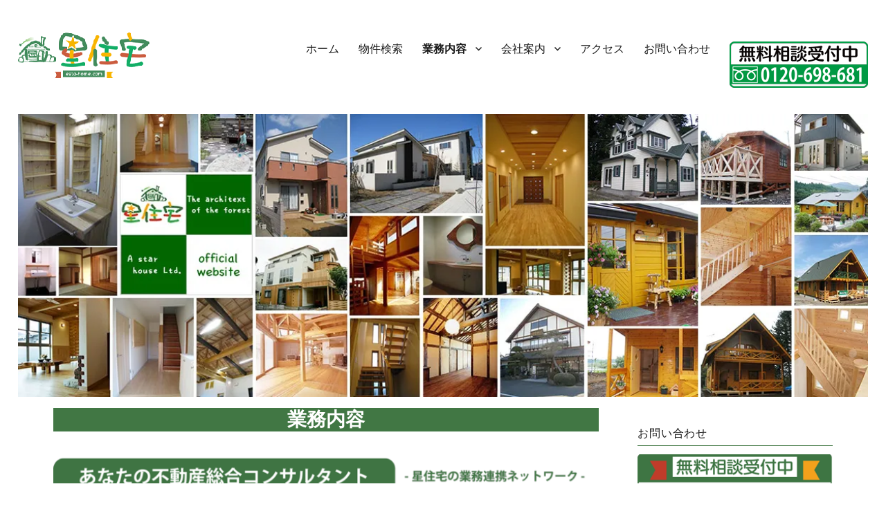

--- FILE ---
content_type: text/html; charset=UTF-8
request_url: https://esta-home.com/works
body_size: 20213
content:
<!DOCTYPE html>
<html lang="ja" class="no-js">
<head>
	<meta charset="UTF-8">
	<meta name="viewport" content="width=device-width, initial-scale=1">
	<link rel="profile" href="https://gmpg.org/xfn/11">
		<script>
(function(html){html.className = html.className.replace(/\bno-js\b/,'js')})(document.documentElement);
//# sourceURL=twentysixteen_javascript_detection
</script>
<!-- Google tag (gtag.js) --><script async src="https://www.googletagmanager.com/gtag/js?id=UA-190794531-1"></script><script>window.dataLayer = window.dataLayer || [];function gtag(){dataLayer.push(arguments);}gtag('js', new Date());gtag('config', 'UA-190794531-1');</script>
<title>業務内容 | 星住宅有限会社</title>
<meta name='robots' content='max-image-preview:large' />
<link rel='dns-prefetch' href='//webfonts.xserver.jp' />
<link rel='dns-prefetch' href='//www.googletagmanager.com' />
<link rel='dns-prefetch' href='//stats.wp.com' />
<link rel='preconnect' href='//i0.wp.com' />
<link rel='preconnect' href='//c0.wp.com' />
<link rel="alternate" type="application/rss+xml" title="星住宅有限会社 &raquo; フィード" href="https://esta-home.com/feed" />
<link rel="alternate" type="application/rss+xml" title="星住宅有限会社 &raquo; コメントフィード" href="https://esta-home.com/comments/feed" />
<link rel="alternate" title="oEmbed (JSON)" type="application/json+oembed" href="https://esta-home.com/wp-json/oembed/1.0/embed?url=https%3A%2F%2Festa-home.com%2Fworks" />
<link rel="alternate" title="oEmbed (XML)" type="text/xml+oembed" href="https://esta-home.com/wp-json/oembed/1.0/embed?url=https%3A%2F%2Festa-home.com%2Fworks&#038;format=xml" />
<meta name="description" content="    当社は不動産総合コンサルタントです星住宅では、土地探し・物件探しのお手伝いから、建物の設計・建築、完成後のリフォーム・管理まで全て一括でトータルサポートいたします。また、売却・査定のご相談も承っております。&lt;当社の”強み”&gt;・代表を含めた社員全員が国家資格である”宅地建物取引士”です・日光市今市にて創業25年の実績・社内ベンチャーとして建築事務所登録しています・Iターン、Uターンを積極応援不動産事業" /><style id='wp-img-auto-sizes-contain-inline-css'>
img:is([sizes=auto i],[sizes^="auto," i]){contain-intrinsic-size:3000px 1500px}
/*# sourceURL=wp-img-auto-sizes-contain-inline-css */
</style>
<link rel='stylesheet' id='twentysixteen-jetpack-css' href='https://c0.wp.com/p/jetpack/15.4/modules/theme-tools/compat/twentysixteen.css' media='all' />
<link rel='stylesheet' id='vkExUnit_common_style-css' href='https://esta-home.com/wp-content/plugins/vk-all-in-one-expansion-unit/assets/css/vkExUnit_style.css?ver=9.113.0.1' media='all' />
<style id='vkExUnit_common_style-inline-css'>
:root {--ver_page_top_button_url:url(https://esta-home.com/wp-content/plugins/vk-all-in-one-expansion-unit/assets/images/to-top-btn-icon.svg);}@font-face {font-weight: normal;font-style: normal;font-family: "vk_sns";src: url("https://esta-home.com/wp-content/plugins/vk-all-in-one-expansion-unit/inc/sns/icons/fonts/vk_sns.eot?-bq20cj");src: url("https://esta-home.com/wp-content/plugins/vk-all-in-one-expansion-unit/inc/sns/icons/fonts/vk_sns.eot?#iefix-bq20cj") format("embedded-opentype"),url("https://esta-home.com/wp-content/plugins/vk-all-in-one-expansion-unit/inc/sns/icons/fonts/vk_sns.woff?-bq20cj") format("woff"),url("https://esta-home.com/wp-content/plugins/vk-all-in-one-expansion-unit/inc/sns/icons/fonts/vk_sns.ttf?-bq20cj") format("truetype"),url("https://esta-home.com/wp-content/plugins/vk-all-in-one-expansion-unit/inc/sns/icons/fonts/vk_sns.svg?-bq20cj#vk_sns") format("svg");}
.veu_promotion-alert__content--text {border: 1px solid rgba(0,0,0,0.125);padding: 0.5em 1em;border-radius: var(--vk-size-radius);margin-bottom: var(--vk-margin-block-bottom);font-size: 0.875rem;}/* Alert Content部分に段落タグを入れた場合に最後の段落の余白を0にする */.veu_promotion-alert__content--text p:last-of-type{margin-bottom:0;margin-top: 0;}
/*# sourceURL=vkExUnit_common_style-inline-css */
</style>
<style id='wp-emoji-styles-inline-css'>

	img.wp-smiley, img.emoji {
		display: inline !important;
		border: none !important;
		box-shadow: none !important;
		height: 1em !important;
		width: 1em !important;
		margin: 0 0.07em !important;
		vertical-align: -0.1em !important;
		background: none !important;
		padding: 0 !important;
	}
/*# sourceURL=wp-emoji-styles-inline-css */
</style>
<style id='wp-block-library-inline-css'>
:root{--wp-block-synced-color:#7a00df;--wp-block-synced-color--rgb:122,0,223;--wp-bound-block-color:var(--wp-block-synced-color);--wp-editor-canvas-background:#ddd;--wp-admin-theme-color:#007cba;--wp-admin-theme-color--rgb:0,124,186;--wp-admin-theme-color-darker-10:#006ba1;--wp-admin-theme-color-darker-10--rgb:0,107,160.5;--wp-admin-theme-color-darker-20:#005a87;--wp-admin-theme-color-darker-20--rgb:0,90,135;--wp-admin-border-width-focus:2px}@media (min-resolution:192dpi){:root{--wp-admin-border-width-focus:1.5px}}.wp-element-button{cursor:pointer}:root .has-very-light-gray-background-color{background-color:#eee}:root .has-very-dark-gray-background-color{background-color:#313131}:root .has-very-light-gray-color{color:#eee}:root .has-very-dark-gray-color{color:#313131}:root .has-vivid-green-cyan-to-vivid-cyan-blue-gradient-background{background:linear-gradient(135deg,#00d084,#0693e3)}:root .has-purple-crush-gradient-background{background:linear-gradient(135deg,#34e2e4,#4721fb 50%,#ab1dfe)}:root .has-hazy-dawn-gradient-background{background:linear-gradient(135deg,#faaca8,#dad0ec)}:root .has-subdued-olive-gradient-background{background:linear-gradient(135deg,#fafae1,#67a671)}:root .has-atomic-cream-gradient-background{background:linear-gradient(135deg,#fdd79a,#004a59)}:root .has-nightshade-gradient-background{background:linear-gradient(135deg,#330968,#31cdcf)}:root .has-midnight-gradient-background{background:linear-gradient(135deg,#020381,#2874fc)}:root{--wp--preset--font-size--normal:16px;--wp--preset--font-size--huge:42px}.has-regular-font-size{font-size:1em}.has-larger-font-size{font-size:2.625em}.has-normal-font-size{font-size:var(--wp--preset--font-size--normal)}.has-huge-font-size{font-size:var(--wp--preset--font-size--huge)}.has-text-align-center{text-align:center}.has-text-align-left{text-align:left}.has-text-align-right{text-align:right}.has-fit-text{white-space:nowrap!important}#end-resizable-editor-section{display:none}.aligncenter{clear:both}.items-justified-left{justify-content:flex-start}.items-justified-center{justify-content:center}.items-justified-right{justify-content:flex-end}.items-justified-space-between{justify-content:space-between}.screen-reader-text{border:0;clip-path:inset(50%);height:1px;margin:-1px;overflow:hidden;padding:0;position:absolute;width:1px;word-wrap:normal!important}.screen-reader-text:focus{background-color:#ddd;clip-path:none;color:#444;display:block;font-size:1em;height:auto;left:5px;line-height:normal;padding:15px 23px 14px;text-decoration:none;top:5px;width:auto;z-index:100000}html :where(.has-border-color){border-style:solid}html :where([style*=border-top-color]){border-top-style:solid}html :where([style*=border-right-color]){border-right-style:solid}html :where([style*=border-bottom-color]){border-bottom-style:solid}html :where([style*=border-left-color]){border-left-style:solid}html :where([style*=border-width]){border-style:solid}html :where([style*=border-top-width]){border-top-style:solid}html :where([style*=border-right-width]){border-right-style:solid}html :where([style*=border-bottom-width]){border-bottom-style:solid}html :where([style*=border-left-width]){border-left-style:solid}html :where(img[class*=wp-image-]){height:auto;max-width:100%}:where(figure){margin:0 0 1em}html :where(.is-position-sticky){--wp-admin--admin-bar--position-offset:var(--wp-admin--admin-bar--height,0px)}@media screen and (max-width:600px){html :where(.is-position-sticky){--wp-admin--admin-bar--position-offset:0px}}

/*# sourceURL=wp-block-library-inline-css */
</style><style id='global-styles-inline-css'>
:root{--wp--preset--aspect-ratio--square: 1;--wp--preset--aspect-ratio--4-3: 4/3;--wp--preset--aspect-ratio--3-4: 3/4;--wp--preset--aspect-ratio--3-2: 3/2;--wp--preset--aspect-ratio--2-3: 2/3;--wp--preset--aspect-ratio--16-9: 16/9;--wp--preset--aspect-ratio--9-16: 9/16;--wp--preset--color--black: #000000;--wp--preset--color--cyan-bluish-gray: #abb8c3;--wp--preset--color--white: #fff;--wp--preset--color--pale-pink: #f78da7;--wp--preset--color--vivid-red: #cf2e2e;--wp--preset--color--luminous-vivid-orange: #ff6900;--wp--preset--color--luminous-vivid-amber: #fcb900;--wp--preset--color--light-green-cyan: #7bdcb5;--wp--preset--color--vivid-green-cyan: #00d084;--wp--preset--color--pale-cyan-blue: #8ed1fc;--wp--preset--color--vivid-cyan-blue: #0693e3;--wp--preset--color--vivid-purple: #9b51e0;--wp--preset--color--dark-gray: #1a1a1a;--wp--preset--color--medium-gray: #686868;--wp--preset--color--light-gray: #e5e5e5;--wp--preset--color--blue-gray: #4d545c;--wp--preset--color--bright-blue: #007acc;--wp--preset--color--light-blue: #9adffd;--wp--preset--color--dark-brown: #402b30;--wp--preset--color--medium-brown: #774e24;--wp--preset--color--dark-red: #640c1f;--wp--preset--color--bright-red: #ff675f;--wp--preset--color--yellow: #ffef8e;--wp--preset--gradient--vivid-cyan-blue-to-vivid-purple: linear-gradient(135deg,rgb(6,147,227) 0%,rgb(155,81,224) 100%);--wp--preset--gradient--light-green-cyan-to-vivid-green-cyan: linear-gradient(135deg,rgb(122,220,180) 0%,rgb(0,208,130) 100%);--wp--preset--gradient--luminous-vivid-amber-to-luminous-vivid-orange: linear-gradient(135deg,rgb(252,185,0) 0%,rgb(255,105,0) 100%);--wp--preset--gradient--luminous-vivid-orange-to-vivid-red: linear-gradient(135deg,rgb(255,105,0) 0%,rgb(207,46,46) 100%);--wp--preset--gradient--very-light-gray-to-cyan-bluish-gray: linear-gradient(135deg,rgb(238,238,238) 0%,rgb(169,184,195) 100%);--wp--preset--gradient--cool-to-warm-spectrum: linear-gradient(135deg,rgb(74,234,220) 0%,rgb(151,120,209) 20%,rgb(207,42,186) 40%,rgb(238,44,130) 60%,rgb(251,105,98) 80%,rgb(254,248,76) 100%);--wp--preset--gradient--blush-light-purple: linear-gradient(135deg,rgb(255,206,236) 0%,rgb(152,150,240) 100%);--wp--preset--gradient--blush-bordeaux: linear-gradient(135deg,rgb(254,205,165) 0%,rgb(254,45,45) 50%,rgb(107,0,62) 100%);--wp--preset--gradient--luminous-dusk: linear-gradient(135deg,rgb(255,203,112) 0%,rgb(199,81,192) 50%,rgb(65,88,208) 100%);--wp--preset--gradient--pale-ocean: linear-gradient(135deg,rgb(255,245,203) 0%,rgb(182,227,212) 50%,rgb(51,167,181) 100%);--wp--preset--gradient--electric-grass: linear-gradient(135deg,rgb(202,248,128) 0%,rgb(113,206,126) 100%);--wp--preset--gradient--midnight: linear-gradient(135deg,rgb(2,3,129) 0%,rgb(40,116,252) 100%);--wp--preset--font-size--small: 13px;--wp--preset--font-size--medium: 20px;--wp--preset--font-size--large: 36px;--wp--preset--font-size--x-large: 42px;--wp--preset--spacing--20: 0.44rem;--wp--preset--spacing--30: 0.67rem;--wp--preset--spacing--40: 1rem;--wp--preset--spacing--50: 1.5rem;--wp--preset--spacing--60: 2.25rem;--wp--preset--spacing--70: 3.38rem;--wp--preset--spacing--80: 5.06rem;--wp--preset--shadow--natural: 6px 6px 9px rgba(0, 0, 0, 0.2);--wp--preset--shadow--deep: 12px 12px 50px rgba(0, 0, 0, 0.4);--wp--preset--shadow--sharp: 6px 6px 0px rgba(0, 0, 0, 0.2);--wp--preset--shadow--outlined: 6px 6px 0px -3px rgb(255, 255, 255), 6px 6px rgb(0, 0, 0);--wp--preset--shadow--crisp: 6px 6px 0px rgb(0, 0, 0);}:where(.is-layout-flex){gap: 0.5em;}:where(.is-layout-grid){gap: 0.5em;}body .is-layout-flex{display: flex;}.is-layout-flex{flex-wrap: wrap;align-items: center;}.is-layout-flex > :is(*, div){margin: 0;}body .is-layout-grid{display: grid;}.is-layout-grid > :is(*, div){margin: 0;}:where(.wp-block-columns.is-layout-flex){gap: 2em;}:where(.wp-block-columns.is-layout-grid){gap: 2em;}:where(.wp-block-post-template.is-layout-flex){gap: 1.25em;}:where(.wp-block-post-template.is-layout-grid){gap: 1.25em;}.has-black-color{color: var(--wp--preset--color--black) !important;}.has-cyan-bluish-gray-color{color: var(--wp--preset--color--cyan-bluish-gray) !important;}.has-white-color{color: var(--wp--preset--color--white) !important;}.has-pale-pink-color{color: var(--wp--preset--color--pale-pink) !important;}.has-vivid-red-color{color: var(--wp--preset--color--vivid-red) !important;}.has-luminous-vivid-orange-color{color: var(--wp--preset--color--luminous-vivid-orange) !important;}.has-luminous-vivid-amber-color{color: var(--wp--preset--color--luminous-vivid-amber) !important;}.has-light-green-cyan-color{color: var(--wp--preset--color--light-green-cyan) !important;}.has-vivid-green-cyan-color{color: var(--wp--preset--color--vivid-green-cyan) !important;}.has-pale-cyan-blue-color{color: var(--wp--preset--color--pale-cyan-blue) !important;}.has-vivid-cyan-blue-color{color: var(--wp--preset--color--vivid-cyan-blue) !important;}.has-vivid-purple-color{color: var(--wp--preset--color--vivid-purple) !important;}.has-black-background-color{background-color: var(--wp--preset--color--black) !important;}.has-cyan-bluish-gray-background-color{background-color: var(--wp--preset--color--cyan-bluish-gray) !important;}.has-white-background-color{background-color: var(--wp--preset--color--white) !important;}.has-pale-pink-background-color{background-color: var(--wp--preset--color--pale-pink) !important;}.has-vivid-red-background-color{background-color: var(--wp--preset--color--vivid-red) !important;}.has-luminous-vivid-orange-background-color{background-color: var(--wp--preset--color--luminous-vivid-orange) !important;}.has-luminous-vivid-amber-background-color{background-color: var(--wp--preset--color--luminous-vivid-amber) !important;}.has-light-green-cyan-background-color{background-color: var(--wp--preset--color--light-green-cyan) !important;}.has-vivid-green-cyan-background-color{background-color: var(--wp--preset--color--vivid-green-cyan) !important;}.has-pale-cyan-blue-background-color{background-color: var(--wp--preset--color--pale-cyan-blue) !important;}.has-vivid-cyan-blue-background-color{background-color: var(--wp--preset--color--vivid-cyan-blue) !important;}.has-vivid-purple-background-color{background-color: var(--wp--preset--color--vivid-purple) !important;}.has-black-border-color{border-color: var(--wp--preset--color--black) !important;}.has-cyan-bluish-gray-border-color{border-color: var(--wp--preset--color--cyan-bluish-gray) !important;}.has-white-border-color{border-color: var(--wp--preset--color--white) !important;}.has-pale-pink-border-color{border-color: var(--wp--preset--color--pale-pink) !important;}.has-vivid-red-border-color{border-color: var(--wp--preset--color--vivid-red) !important;}.has-luminous-vivid-orange-border-color{border-color: var(--wp--preset--color--luminous-vivid-orange) !important;}.has-luminous-vivid-amber-border-color{border-color: var(--wp--preset--color--luminous-vivid-amber) !important;}.has-light-green-cyan-border-color{border-color: var(--wp--preset--color--light-green-cyan) !important;}.has-vivid-green-cyan-border-color{border-color: var(--wp--preset--color--vivid-green-cyan) !important;}.has-pale-cyan-blue-border-color{border-color: var(--wp--preset--color--pale-cyan-blue) !important;}.has-vivid-cyan-blue-border-color{border-color: var(--wp--preset--color--vivid-cyan-blue) !important;}.has-vivid-purple-border-color{border-color: var(--wp--preset--color--vivid-purple) !important;}.has-vivid-cyan-blue-to-vivid-purple-gradient-background{background: var(--wp--preset--gradient--vivid-cyan-blue-to-vivid-purple) !important;}.has-light-green-cyan-to-vivid-green-cyan-gradient-background{background: var(--wp--preset--gradient--light-green-cyan-to-vivid-green-cyan) !important;}.has-luminous-vivid-amber-to-luminous-vivid-orange-gradient-background{background: var(--wp--preset--gradient--luminous-vivid-amber-to-luminous-vivid-orange) !important;}.has-luminous-vivid-orange-to-vivid-red-gradient-background{background: var(--wp--preset--gradient--luminous-vivid-orange-to-vivid-red) !important;}.has-very-light-gray-to-cyan-bluish-gray-gradient-background{background: var(--wp--preset--gradient--very-light-gray-to-cyan-bluish-gray) !important;}.has-cool-to-warm-spectrum-gradient-background{background: var(--wp--preset--gradient--cool-to-warm-spectrum) !important;}.has-blush-light-purple-gradient-background{background: var(--wp--preset--gradient--blush-light-purple) !important;}.has-blush-bordeaux-gradient-background{background: var(--wp--preset--gradient--blush-bordeaux) !important;}.has-luminous-dusk-gradient-background{background: var(--wp--preset--gradient--luminous-dusk) !important;}.has-pale-ocean-gradient-background{background: var(--wp--preset--gradient--pale-ocean) !important;}.has-electric-grass-gradient-background{background: var(--wp--preset--gradient--electric-grass) !important;}.has-midnight-gradient-background{background: var(--wp--preset--gradient--midnight) !important;}.has-small-font-size{font-size: var(--wp--preset--font-size--small) !important;}.has-medium-font-size{font-size: var(--wp--preset--font-size--medium) !important;}.has-large-font-size{font-size: var(--wp--preset--font-size--large) !important;}.has-x-large-font-size{font-size: var(--wp--preset--font-size--x-large) !important;}
/*# sourceURL=global-styles-inline-css */
</style>

<style id='classic-theme-styles-inline-css'>
/*! This file is auto-generated */
.wp-block-button__link{color:#fff;background-color:#32373c;border-radius:9999px;box-shadow:none;text-decoration:none;padding:calc(.667em + 2px) calc(1.333em + 2px);font-size:1.125em}.wp-block-file__button{background:#32373c;color:#fff;text-decoration:none}
/*# sourceURL=/wp-includes/css/classic-themes.min.css */
</style>
<link rel='stylesheet' id='dashicons-css' href='https://c0.wp.com/c/6.9/wp-includes/css/dashicons.min.css' media='all' />
<link rel='stylesheet' id='contact-form-7-css' href='https://esta-home.com/wp-content/plugins/contact-form-7/includes/css/styles.css?ver=6.1.4' media='all' />
<link rel='stylesheet' id='wpsm_ac-font-awesome-front-css' href='https://esta-home.com/wp-content/plugins/responsive-accordion-and-collapse/css/font-awesome/css/font-awesome.min.css?ver=6.9' media='all' />
<link rel='stylesheet' id='wpsm_ac_bootstrap-front-css' href='https://esta-home.com/wp-content/plugins/responsive-accordion-and-collapse/css/bootstrap-front.css?ver=6.9' media='all' />
<link rel='stylesheet' id='wp-show-posts-css' href='https://esta-home.com/wp-content/plugins/wp-show-posts/css/wp-show-posts-min.css?ver=1.1.6' media='all' />
<link rel='stylesheet' id='ppress-frontend-css' href='https://esta-home.com/wp-content/plugins/wp-user-avatar/assets/css/frontend.min.css?ver=4.16.8' media='all' />
<link rel='stylesheet' id='ppress-flatpickr-css' href='https://esta-home.com/wp-content/plugins/wp-user-avatar/assets/flatpickr/flatpickr.min.css?ver=4.16.8' media='all' />
<link rel='stylesheet' id='ppress-select2-css' href='https://esta-home.com/wp-content/plugins/wp-user-avatar/assets/select2/select2.min.css?ver=6.9' media='all' />
<link rel='stylesheet' id='wpcf7-redirect-script-frontend-css' href='https://esta-home.com/wp-content/plugins/wpcf7-redirect/build/assets/frontend-script.css?ver=2c532d7e2be36f6af233' media='all' />
<link rel='stylesheet' id='parent-style-css' href='https://esta-home.com/wp-content/themes/twentysixteen/style.css?ver=6.9' media='all' />
<link rel='stylesheet' id='child-style-css' href='https://esta-home.com/wp-content/themes/twentysixteen-child/style.css?ver=6.9' media='all' />
<link rel='stylesheet' id='twentysixteen-fonts-css' href='https://esta-home.com/wp-content/themes/twentysixteen/fonts/merriweather-plus-montserrat-plus-inconsolata.css?ver=20230328' media='all' />
<link rel='stylesheet' id='genericons-css' href='https://c0.wp.com/p/jetpack/15.4/_inc/genericons/genericons/genericons.css' media='all' />
<link rel='stylesheet' id='twentysixteen-style-css' href='https://esta-home.com/wp-content/themes/twentysixteen-child/style.css?ver=20251202' media='all' />
<style id='twentysixteen-style-inline-css'>

		/* Custom Link Color */
		.menu-toggle:hover,
		.menu-toggle:focus,
		a,
		.main-navigation a:hover,
		.main-navigation a:focus,
		.dropdown-toggle:hover,
		.dropdown-toggle:focus,
		.social-navigation a:hover:before,
		.social-navigation a:focus:before,
		.post-navigation a:hover .post-title,
		.post-navigation a:focus .post-title,
		.tagcloud a:hover,
		.tagcloud a:focus,
		.site-branding .site-title a:hover,
		.site-branding .site-title a:focus,
		.entry-title a:hover,
		.entry-title a:focus,
		.entry-footer a:hover,
		.entry-footer a:focus,
		.comment-metadata a:hover,
		.comment-metadata a:focus,
		.pingback .comment-edit-link:hover,
		.pingback .comment-edit-link:focus,
		.comment-reply-link,
		.comment-reply-link:hover,
		.comment-reply-link:focus,
		.required,
		.site-info a:hover,
		.site-info a:focus {
			color: #417744;
		}

		mark,
		ins,
		button:hover,
		button:focus,
		input[type="button"]:hover,
		input[type="button"]:focus,
		input[type="reset"]:hover,
		input[type="reset"]:focus,
		input[type="submit"]:hover,
		input[type="submit"]:focus,
		.pagination .prev:hover,
		.pagination .prev:focus,
		.pagination .next:hover,
		.pagination .next:focus,
		.widget_calendar tbody a,
		.page-links a:hover,
		.page-links a:focus {
			background-color: #417744;
		}

		input[type="date"]:focus,
		input[type="time"]:focus,
		input[type="datetime-local"]:focus,
		input[type="week"]:focus,
		input[type="month"]:focus,
		input[type="text"]:focus,
		input[type="email"]:focus,
		input[type="url"]:focus,
		input[type="password"]:focus,
		input[type="search"]:focus,
		input[type="tel"]:focus,
		input[type="number"]:focus,
		textarea:focus,
		.tagcloud a:hover,
		.tagcloud a:focus,
		.menu-toggle:hover,
		.menu-toggle:focus {
			border-color: #417744;
		}

		@media screen and (min-width: 56.875em) {
			.main-navigation li:hover > a,
			.main-navigation li.focus > a {
				color: #417744;
			}
		}
	
/*# sourceURL=twentysixteen-style-inline-css */
</style>
<link rel='stylesheet' id='twentysixteen-block-style-css' href='https://esta-home.com/wp-content/themes/twentysixteen/css/blocks.css?ver=20240817' media='all' />
<link rel='stylesheet' id='veu-cta-css' href='https://esta-home.com/wp-content/plugins/vk-all-in-one-expansion-unit/inc/call-to-action/package/assets/css/style.css?ver=9.113.0.1' media='all' />
<link rel='stylesheet' id='fancybox-css' href='https://esta-home.com/wp-content/plugins/easy-fancybox/fancybox/1.5.4/jquery.fancybox.min.css?ver=6.9' media='screen' />
<style id='fancybox-inline-css'>
#fancybox-outer{background:#ffffff}#fancybox-content{background:#ffffff;border-color:#ffffff;color:#000000;}#fancybox-title,#fancybox-title-float-main{color:#fff}
/*# sourceURL=fancybox-inline-css */
</style>
<link rel='stylesheet' id='tablepress-default-css' href='https://esta-home.com/wp-content/tablepress-combined.min.css?ver=55' media='all' />
<link rel='stylesheet' id='twentysixteen-style2016-css' href='https://esta-home.com/wp-content/plugins/fudou/themes/style2016.css?ver=6.9' media='all' />
<link rel='stylesheet' id='twentysixteen-corners2016-css' href='https://esta-home.com/wp-content/plugins/fudou/themes/corners2016.css?ver=6.9' media='all' />
<script src="https://c0.wp.com/c/6.9/wp-includes/js/jquery/jquery.min.js" id="jquery-core-js"></script>
<script src="https://c0.wp.com/c/6.9/wp-includes/js/jquery/jquery-migrate.min.js" id="jquery-migrate-js"></script>
<script src="//webfonts.xserver.jp/js/xserverv3.js?fadein=0&amp;ver=2.0.9" id="typesquare_std-js"></script>
<script src="https://c0.wp.com/c/6.9/wp-includes/js/imagesloaded.min.js" id="fudou_imagesloaded-js"></script>
<script src="https://esta-home.com/wp-content/plugins/wp-user-avatar/assets/flatpickr/flatpickr.min.js?ver=4.16.8" id="ppress-flatpickr-js"></script>
<script src="https://esta-home.com/wp-content/plugins/wp-user-avatar/assets/select2/select2.min.js?ver=4.16.8" id="ppress-select2-js"></script>
<script id="twentysixteen-script-js-extra">
var screenReaderText = {"expand":"\u30b5\u30d6\u30e1\u30cb\u30e5\u30fc\u3092\u5c55\u958b","collapse":"\u30b5\u30d6\u30e1\u30cb\u30e5\u30fc\u3092\u9589\u3058\u308b"};
//# sourceURL=twentysixteen-script-js-extra
</script>
<script src="https://esta-home.com/wp-content/themes/twentysixteen/js/functions.js?ver=20230629" id="twentysixteen-script-js" defer data-wp-strategy="defer"></script>
<script src="https://esta-home.com/wp-content/plugins/fudou/js/util.min.js?ver=6.9" id="util-js"></script>

<!-- Site Kit によって追加された Google タグ（gtag.js）スニペット -->
<!-- Google アナリティクス スニペット (Site Kit が追加) -->
<script src="https://www.googletagmanager.com/gtag/js?id=G-MPKEXZGKR0" id="google_gtagjs-js" async></script>
<script id="google_gtagjs-js-after">
window.dataLayer = window.dataLayer || [];function gtag(){dataLayer.push(arguments);}
gtag("set","linker",{"domains":["esta-home.com"]});
gtag("js", new Date());
gtag("set", "developer_id.dZTNiMT", true);
gtag("config", "G-MPKEXZGKR0");
//# sourceURL=google_gtagjs-js-after
</script>
<link rel="https://api.w.org/" href="https://esta-home.com/wp-json/" /><link rel="alternate" title="JSON" type="application/json" href="https://esta-home.com/wp-json/wp/v2/pages/23" /><meta name="generator" content="WordPress 6.9" />
<link rel="canonical" href="https://esta-home.com/works" />
<link rel='shortlink' href='https://esta-home.com/?p=23' />

<!-- Fudousan Plugin Ver.6.7.0 -->
<meta name="generator" content="Site Kit by Google 1.170.0" />	<style>img#wpstats{display:none}</style>
				<style type="text/css" id="twentysixteen-header-css">
		.site-branding {
			margin: 0 auto 0 0;
		}

		.site-branding .site-title,
		.site-description {
			clip-path: inset(50%);
			position: absolute;
		}
		</style>
		<style id="custom-background-css">
body.custom-background { background-color: #ffffff; }
</style>
	<link rel="amphtml" href="https://esta-home.com/works?amp"><link rel="icon" href="https://i0.wp.com/esta-home.com/wp-content/uploads/cropped-esta-logo.png?fit=32%2C32&#038;ssl=1" sizes="32x32" />
<link rel="icon" href="https://i0.wp.com/esta-home.com/wp-content/uploads/cropped-esta-logo.png?fit=192%2C192&#038;ssl=1" sizes="192x192" />
<link rel="apple-touch-icon" href="https://i0.wp.com/esta-home.com/wp-content/uploads/cropped-esta-logo.png?fit=180%2C180&#038;ssl=1" />
<meta name="msapplication-TileImage" content="https://i0.wp.com/esta-home.com/wp-content/uploads/cropped-esta-logo.png?fit=270%2C270&#038;ssl=1" />
		<style id="wp-custom-css">
			/*recapcha表示なし*/
.grecaptcha-badge { visibility: hidden; }

/*ウィジェット修復*/

/*ウィジェットの線を消す*/
.widget {
    border-style: none;         /* お葬式みたいな仕切り線を消す。*/
    font-size: 1rem;            /* ウィジェット内のフォントが小さ過ぎ */
    margin-bottom: 0.5rem;      /* ウィジェットどおしの間隔が広過ぎ */
}
 
.widget .widget-title {
    border-bottom: solid thin #417744 !important;   /* タイトルに下青線 */
    padding-bottom: 0.4rem;                         /* 下線までの距離 */
    margin-bottom: 0.8rem;                /* 最初のエントリーまでの距離 */
    font-weight: 100;                   /* フォントが大きすぎるので */
    font-size: 1rem;
}

/*投稿の下のナビ*/

.post-navigation,
.post-navigation .post-title,
.post-navigation div + div {
    border-style: none;     /* お葬式みたいな線を潰す */
    font-size: 1.0rem;      /* 前や次が小さいのでまとめて同じ大きさに */
    font-weight: 400;
}

div.nav-next {
    text-align: right;                      /* 「次」は右寄せ */
}

.post-navigation a,
.post-navigation .meta-nav {
    padding: 0rem;                          /* 行間をつぶして狭く */
    line-height: 1;
    margin: 0rem;
}

nav.navigation {
    border-top: medium solid #417744;       /* 領域の上下に青線 */
    padding: 0.5rem 0;                       
	/* 線との距離 */
}

/*contactform7カスタマイズ*/
/*送信ボタンのデザイン変更*/
#formbtn{
 display: block;
 padding:1em 0;
 margin-top:30px;
 width:200px;
 background:#417744;
 color:#fff;
 font-size:16px;
 font-weight:;	 
 border-radius:2px;
 border: none;
}
/*送信ボタンマウスホバー時*/
#formbtn:hover{
 background:#fff;
 color:#417744;
}

@media screen and (min-width: 980px){

/*投稿ページの投稿者を下へ*/
body:not(.search-results) article:not(.type-page) .entry-content {
		clear: both;/* floatを解除 */
		width: 100%;
	}

body:not(.search-results) article:not(.type-page) .entry-footer {
		float: left;
		margin-top: 2.2em;/*隙間を入れてみる*/
		/*width: 21.42857143%;←ここをコメントアウトで日付とタグの改行を無くす*/
	}

nk {
		/*display: block;←これが日付とカテゴリーの並びをいちいち改行している*/
		margin-bottom: 0.5384615385em;
	}
}

/*物件検索送信ボタンのデザイン変更*/
#btn{
 display: block;
 padding:1em 0;
 margin-top:30px;
 width:80px;
 background:#417744;
 color:#fff;
	opacity:1;
 font-size:14px;
 font-weight:;	 
 border-radius:2px;
 border: none;
}
/*送信ボタンマウスホバー時*/
#btn:hover{
 background:#fff;
 color:#417744;
}

/* 「フッター巾テキストセンター」 */
.site-info {
	background-color:#417744;
	color:white;
width: 100%;
text-align: center;
}

/*固定ページタイトル*/
.page .entry-title {
	font-size: 28px;
	background-color:#417744;
	color:white;
	text-align:center;
}

/*投稿ページタイトル*/
.post .entry-title {
	font-size: 28px;
}

/*ウィジェット投稿各タイトル*/
.entry-title {
font-size:16px;
}

.postList_title {
	font-size:14px;
	font-weight:normal;
	background-color:white;
	text-align:left;
}

.page .postList_title {
	font-size:14px;
	font-weight:normal;
	background-color:white;
	text-align:left;
}

.fudo-form-title {
	font-size:18px;
	font-style:bold;
}

/*星住宅カラータイトル*/
.esta-title {
	background-color:#417744;
	color:#ffffff;
}

/* 不動産プラグイン検索結果 - 物件の詳細を見るボタン */
#list_simplepage .list_simple_box .list_details_button {
	background-color:#417744;
	border-color:#417744;
}

#list_simplepage .list_simple_box a > .list_details_button:active,#list_simplepage .list_simple_box a > .list_details_button:hover {
	color: #417744;
	border-color:#417744;
}

/* お問い合わせフォーム画像をホバー */
img.contact_button:hover{
 
	/* 透明度を上げることで、画像の色を薄く見せる。*/
	opacity:0.5;
 
	/* リンクをホバーしたときのカーソルにする。*/
	cursor: pointer;
}
 
/* 画像をクリックした瞬間 */
img.contact_button:active{
 
	/* 要素を若干下に下げることで、押した感じを出す。*/
 
	/* 今いる位置から相対的に3px下に配置する。*/
	position: relative;
	top: 3px;
 
}

/* 電話画像をホバー */
img.tell_button:hover{
 
	/* 透明度を上げることで、画像の色を薄く見せる。*/
	opacity:0.5;
 
	/* リンクをホバーしたときのカーソルにする。*/
	cursor: pointer;
 
}

/* 家サンプルページ写真と文字セット */
.photo_set {
	text-align:left;
} 
.photo_set_text p {
	display:inline-block;
	vertical-align:bottom;
	padding:20px;
}

.photo_set_text_1 p {
	display:inline-block;
}
/* テーブルの罫線を消す */
#tablepress-3 {
	border:none;
}


.site-header {
    padding-top: 0rem;      /* サイトタイトルの上が広すぎるので */
    padding-bottom: 0rem;   /* サイトタイトルの下が広すぎるので */
}
1
2
3
4
.site-header {
    padding-top: 0rem;      /* サイトタイトルの上が広すぎるので */
    padding-bottom: 0rem;   /* サイトタイトルの下が広すぎるので */
}

/*FAQ質問の調整*/
.faq_question{
 font-size:8px;
 padding:5px;
 background:#417744;
 color:#fff;
 border-radius:2px;
 margin-right:5px;
 position:relative;
 bottom:1px;
}
/*FAQ答えの調整*/
.faq_answer{
 font-size:8px;
 padding:5px;
 background:red;
 color:#fff;
 border-radius:2px;
 margin-right:5px;
 position:relative;
 bottom:1px;
}

/* アンカーリンクのタイトル余白調整 */
.anchor{
    padding-top: 50px;
    margin-top: -50px;
}

/* ヘッダー余白調整 */
header#masthead.site-header {
	padding-left:5px;
	padding-right:5px;
}

.header-image img {
	width:1300px;
}		</style>
		</head>

<body class="wp-singular page-template-default page page-id-23 custom-background wp-custom-logo wp-embed-responsive wp-theme-twentysixteen wp-child-theme-twentysixteen-child twentysixteen group-blog post-name-works post-type-page">
<div id="page" class="site">
	<div class="site-inner">
		<a class="skip-link screen-reader-text" href="#content">コンテンツへスキップ</a>

		<header id="masthead" class="site-header" role="banner">
			<div class="site-header-main">
				<div class="site-branding">
					<a href="https://esta-home.com/" class="custom-logo-link" rel="home"><img width="190" height="67" src="https://i0.wp.com/esta-home.com/wp-content/uploads/esta-logo-wide3.png?fit=190%2C67&amp;ssl=1" class="custom-logo" alt="星住宅有限会社" decoding="async" /></a>
											<p class="site-title"><a href="https://esta-home.com/" rel="home">星住宅有限会社</a></p>
									</div><!-- .site-branding -->

									<button id="menu-toggle" class="menu-toggle">メニュー</button>

					<div id="site-header-menu" class="site-header-menu">
													<nav id="site-navigation" class="main-navigation" role="navigation" aria-label="メインメニュー">
								<div class="menu-%e3%82%b0%e3%83%ad%e3%83%bc%e3%83%90%e3%83%ab%e3%83%a1%e3%83%8b%e3%83%a5%e3%83%bc-container"><ul id="menu-%e3%82%b0%e3%83%ad%e3%83%bc%e3%83%90%e3%83%ab%e3%83%a1%e3%83%8b%e3%83%a5%e3%83%bc" class="primary-menu"><li id="menu-item-53" class="menu-item menu-item-type-custom menu-item-object-custom menu-item-home menu-item-53"><a href="https://esta-home.com">ホーム</a></li>
<li id="menu-item-4693" class="menu-item menu-item-type-custom menu-item-object-custom menu-item-4693"><a target="_blank" href="https://www.athome.co.jp/ahst/hoshijyutaku.html">物件検索</a></li>
<li id="menu-item-55" class="menu-item menu-item-type-post_type menu-item-object-page current-menu-item page_item page-item-23 current_page_item current-menu-parent current_page_ancestor menu-item-has-children menu-item-55"><a href="https://esta-home.com/works" aria-current="page">業務内容</a>
<ul class="sub-menu">
	<li id="menu-item-1026" class="menu-item menu-item-type-custom menu-item-object-custom current-menu-item menu-item-1026"><a href="https://esta-home.com/works#estate" aria-current="page">不動産事業</a></li>
	<li id="menu-item-1027" class="menu-item menu-item-type-custom menu-item-object-custom current-menu-item menu-item-1027"><a href="https://esta-home.com/works#architecture" aria-current="page">建築事業</a></li>
	<li id="menu-item-1028" class="menu-item menu-item-type-custom menu-item-object-custom current-menu-item menu-item-1028"><a href="https://esta-home.com/works#reform" aria-current="page">リフォーム事業</a></li>
	<li id="menu-item-1030" class="menu-item menu-item-type-custom menu-item-object-custom current-menu-item menu-item-1030"><a href="https://esta-home.com/works#customers_voice" aria-current="page">お客様の声</a></li>
</ul>
</li>
<li id="menu-item-61" class="menu-item menu-item-type-post_type menu-item-object-page menu-item-has-children menu-item-61"><a href="https://esta-home.com/company">会社案内</a>
<ul class="sub-menu">
	<li id="menu-item-439" class="menu-item menu-item-type-custom menu-item-object-custom menu-item-439"><a href="https://esta-home.com/company/#ceo">代表あいさつ</a></li>
	<li id="menu-item-440" class="menu-item menu-item-type-custom menu-item-object-custom menu-item-440"><a href="https://esta-home.com/company/#staff">スタッフ紹介</a></li>
	<li id="menu-item-441" class="menu-item menu-item-type-custom menu-item-object-custom menu-item-441"><a href="https://esta-home.com/company/#company-details">会社概要</a></li>
	<li id="menu-item-442" class="menu-item menu-item-type-custom menu-item-object-custom menu-item-442"><a href="https://esta-home.com/company/#company-history">会社沿革</a></li>
</ul>
</li>
<li id="menu-item-54" class="menu-item menu-item-type-post_type menu-item-object-page menu-item-54"><a href="https://esta-home.com/access">アクセス</a></li>
<li id="menu-item-60" class="menu-item menu-item-type-post_type menu-item-object-page menu-item-60"><a href="https://esta-home.com/contact">お問い合わせ</a></li>
<li id="menu-item-1033" class="menu-item menu-item-type-custom menu-item-object-custom menu-item-1033"><a href="tel:0120-698-681"><img src="https://esta-home.com/wp-content/uploads/site-icons-freedial-info.png"></a></li>
</ul></div>							</nav><!-- .main-navigation -->
						
													<nav id="social-navigation" class="social-navigation" role="navigation" aria-label="﻿ソーシャルリンクメニュー">
								<div class="menu-%e3%82%b0%e3%83%ad%e3%83%bc%e3%83%90%e3%83%ab%e3%83%a1%e3%83%8b%e3%83%a5%e3%83%bc-container"><ul id="menu-%e3%82%b0%e3%83%ad%e3%83%bc%e3%83%90%e3%83%ab%e3%83%a1%e3%83%8b%e3%83%a5%e3%83%bc-1" class="social-links-menu"><li class="menu-item menu-item-type-custom menu-item-object-custom menu-item-home menu-item-53"><a href="https://esta-home.com"><span class="screen-reader-text">ホーム</span></a></li>
<li class="menu-item menu-item-type-custom menu-item-object-custom menu-item-4693"><a target="_blank" href="https://www.athome.co.jp/ahst/hoshijyutaku.html"><span class="screen-reader-text">物件検索</span></a></li>
<li class="menu-item menu-item-type-post_type menu-item-object-page current-menu-item page_item page-item-23 current_page_item current-menu-parent current_page_ancestor menu-item-55"><a href="https://esta-home.com/works" aria-current="page"><span class="screen-reader-text">業務内容</span></a></li>
<li class="menu-item menu-item-type-post_type menu-item-object-page menu-item-61"><a href="https://esta-home.com/company"><span class="screen-reader-text">会社案内</span></a></li>
<li class="menu-item menu-item-type-post_type menu-item-object-page menu-item-54"><a href="https://esta-home.com/access"><span class="screen-reader-text">アクセス</span></a></li>
<li class="menu-item menu-item-type-post_type menu-item-object-page menu-item-60"><a href="https://esta-home.com/contact"><span class="screen-reader-text">お問い合わせ</span></a></li>
<li class="menu-item menu-item-type-custom menu-item-object-custom menu-item-1033"><a href="tel:0120-698-681"><span class="screen-reader-text"><img src="https://esta-home.com/wp-content/uploads/site-icons-freedial-info.png"></span></a></li>
</ul></div>							</nav><!-- .social-navigation -->
											</div><!-- .site-header-menu -->
							</div><!-- .site-header-main -->

											<div class="header-image">
					<a href="https://esta-home.com/" rel="home">
						<img src="https://esta-home.com/wp-content/uploads/esta-top3.jpg" srcset="https://i0.wp.com/esta-home.com/wp-content/uploads/esta-top3.jpg?w=1200&amp;ssl=1 1200w, https://i0.wp.com/esta-home.com/wp-content/uploads/esta-top3.jpg?resize=300%2C100&amp;ssl=1 300w, https://i0.wp.com/esta-home.com/wp-content/uploads/esta-top3.jpg?resize=1024%2C341&amp;ssl=1 1024w, https://i0.wp.com/esta-home.com/wp-content/uploads/esta-top3.jpg?resize=768%2C256&amp;ssl=1 768w" sizes="(max-width: 709px) 85vw, (max-width: 909px) 81vw, (max-width: 1362px) 88vw, 1200px" width="1200" height="400" alt="星住宅有限会社">
					</a>
				</div><!-- .header-image -->
					</header><!-- .site-header -->

		<div id="content" class="site-content">
<div id="primary" class="content-area">
	<main id="main" class="site-main">
		
<article id="post-23" class="post-23 page type-page status-publish hentry">
	<header class="entry-header">
		<h1 class="entry-title">業務内容</h1>	</header><!-- .entry-header -->

	
	<div class="entry-content">
		<p><img data-recalc-dims="1" fetchpriority="high" decoding="async" src="https://i0.wp.com/esta-home.com/wp-content/uploads/esta-works20240419.png?resize=840%2C533&#038;ssl=1" alt="" usemap="#ImageMap" width="840" height="533" /></p>
<map name="ImageMap">
<area alt="不動産" coords="84,177,84" shape="circle" href="#estate" />
<area alt="建築" coords="449,180,82" shape="circle" href="#architecture" />
<area alt="リフォーム" coords="450,458,84" shape="circle" href="#reform" /> </map>
<h3>当社は不動産総合コンサルタントです</h3>
<p>星住宅では、土地探し・物件探しのお手伝いから、建物の設計・建築、完成後のリフォーム・管理まで全て一括でトータルサポートいたします。また、売却・査定のご相談も承っております。</p>
<p>&lt;当社の”強み”&gt;<br />
・代表を含めた社員全員が国家資格である<strong>”宅地建物取引士”</strong>です<br />
・日光市今市にて<strong>創業25年</strong>の実績<br />
・社内ベンチャーとして<strong>建築事務所登録</strong>しています<br />
・Iターン、Uターンを積極応援</p>
<hr />
<h3 id="estate">不動産事業</h3>
<p><img data-recalc-dims="1" decoding="async" class="alignnone size-full wp-image-972" src="https://i0.wp.com/esta-home.com/wp-content/uploads/tree-top.jpg?resize=840%2C168&#038;ssl=1" alt="" width="840" height="168" srcset="https://i0.wp.com/esta-home.com/wp-content/uploads/tree-top.jpg?w=1000&amp;ssl=1 1000w, https://i0.wp.com/esta-home.com/wp-content/uploads/tree-top.jpg?resize=300%2C60&amp;ssl=1 300w, https://i0.wp.com/esta-home.com/wp-content/uploads/tree-top.jpg?resize=768%2C154&amp;ssl=1 768w" sizes="(max-width: 709px) 85vw, (max-width: 909px) 67vw, (max-width: 1362px) 62vw, 840px" /></p>
<p>日光市今市にて創業25年、地域に根ざした不動産会社としての実績と経験から、お客様に最適な土地・物件をご提供する”注文土地”を掲げております。ご希望の地域での土地探しはもちろん、漠然としたご希望（山の中で暮らしたい・車窓から見えたあの場所に住みたい・Iターンを考えているなど）でも全力でサポートいたします。</p>
<p>また、Iターン・Uターンを考えている方のご希望・ご相談もお受けしています。横浜市出身のIターン経験者である当社代表を中心に誠心誠意対応させていただきます。</p>
<p>土地・物件の取得以外にも、お持ちの土地・物件などの査定・売却相談も承っております。</p>
<p>&lt;取扱中の物件一覧（一部）&gt;</p>
<p><a href="https://www.athome.co.jp/ahst/hoshijyutaku.html" target="_blank" rel="noopener"><img data-recalc-dims="1" decoding="async" class="alignnone tell_button size-full wp-image-82" src="https://i0.wp.com/esta-home.com/wp-content/uploads/logo_200_60_2.gif?resize=200%2C60&#038;ssl=1" alt="" width="200" height="60" /></a></p>
<hr />
<h3 id="architecture">建築事業</h3>
<p><img data-recalc-dims="1" loading="lazy" decoding="async" class="alignnone size-full wp-image-1167" src="https://i0.wp.com/esta-home.com/wp-content/uploads/works-arch4.jpg?resize=840%2C168&#038;ssl=1" alt="" width="840" height="168" srcset="https://i0.wp.com/esta-home.com/wp-content/uploads/works-arch4.jpg?w=1000&amp;ssl=1 1000w, https://i0.wp.com/esta-home.com/wp-content/uploads/works-arch4.jpg?resize=300%2C60&amp;ssl=1 300w, https://i0.wp.com/esta-home.com/wp-content/uploads/works-arch4.jpg?resize=768%2C154&amp;ssl=1 768w" sizes="auto, (max-width: 709px) 85vw, (max-width: 909px) 67vw, (max-width: 1362px) 62vw, 840px" /></p>
<p>当社で設計・建築した注文住宅の一例になります。<br />
お客様のご要望に合わせて細部にまでこだわって作り上げました。<br />
建築事務所登録もしている当社だからこそできるこだわりの家をご提供します。</p>
<p><strong>建築工房エスタホーム</strong><br />
栃木県知事登録 Bイ第4482号</p>
<p>&lt;木づかい住宅のお話&gt;<a href="https://esta-home.com/mori"><img data-recalc-dims="1" loading="lazy" decoding="async" class="alignnone tell_button size-full wp-image-562" src="https://i0.wp.com/esta-home.com/wp-content/uploads/mori.jpg?resize=351%2C107&#038;ssl=1" alt="" width="351" height="107" srcset="https://i0.wp.com/esta-home.com/wp-content/uploads/mori.jpg?w=351&amp;ssl=1 351w, https://i0.wp.com/esta-home.com/wp-content/uploads/mori.jpg?resize=300%2C91&amp;ssl=1 300w" sizes="auto, (max-width: 351px) 85vw, 351px" /></a><br />
ちょっと長いお話ですが、、、家づくりへの当社の想いです。</p>
<p>&lt;店舗・実績一例&gt;</p>
<div class="photo_set_text_1">
<p><a href="https://esta-home.com/sample-store-01"><img data-recalc-dims="1" loading="lazy" decoding="async" class="alignleft wp-image-1213" src="https://i0.wp.com/esta-home.com/wp-content/uploads/sample-store01-top.jpg?resize=250%2C194&#038;ssl=1" alt="" width="250" height="194" srcset="https://i0.wp.com/esta-home.com/wp-content/uploads/sample-store01-top.jpg?w=360&amp;ssl=1 360w, https://i0.wp.com/esta-home.com/wp-content/uploads/sample-store01-top.jpg?resize=300%2C233&amp;ssl=1 300w" sizes="auto, (max-width: 250px) 85vw, 250px" /></a><a href="https://esta-home.com/sample-store-02"><img data-recalc-dims="1" loading="lazy" decoding="async" class="alignleft wp-image-1224" src="https://i0.wp.com/esta-home.com/wp-content/uploads/sample-store02-top.jpg?resize=250%2C194&#038;ssl=1" alt="" width="250" height="194" srcset="https://i0.wp.com/esta-home.com/wp-content/uploads/sample-store02-top.jpg?w=360&amp;ssl=1 360w, https://i0.wp.com/esta-home.com/wp-content/uploads/sample-store02-top.jpg?resize=300%2C233&amp;ssl=1 300w" sizes="auto, (max-width: 250px) 85vw, 250px" /></a></p>
</div>
<p>&lt;住宅・実績一例&gt;</p>
<div class="photo_set_text_1">
<p><a href="https://esta-home.com/sample-house-01"><img data-recalc-dims="1" loading="lazy" decoding="async" class="wp-image-913 alignleft" src="https://i0.wp.com/esta-home.com/wp-content/uploads/sample-house01.jpg?resize=250%2C194&#038;ssl=1" alt="" width="250" height="194" srcset="https://i0.wp.com/esta-home.com/wp-content/uploads/sample-house01.jpg?resize=300%2C233&amp;ssl=1 300w, https://i0.wp.com/esta-home.com/wp-content/uploads/sample-house01.jpg?w=360&amp;ssl=1 360w" sizes="auto, (max-width: 250px) 85vw, 250px" /></a><a href="https://esta-home.com/sample-house-02"><img data-recalc-dims="1" loading="lazy" decoding="async" class="wp-image-909 alignleft" src="https://i0.wp.com/esta-home.com/wp-content/uploads/sample-house02.jpg?resize=250%2C194&#038;ssl=1" alt="" width="250" height="194" srcset="https://i0.wp.com/esta-home.com/wp-content/uploads/sample-house02.jpg?resize=300%2C233&amp;ssl=1 300w, https://i0.wp.com/esta-home.com/wp-content/uploads/sample-house02.jpg?w=360&amp;ssl=1 360w" sizes="auto, (max-width: 250px) 85vw, 250px" /></a><a href="https://esta-home.com/sample-house-03"><img data-recalc-dims="1" loading="lazy" decoding="async" class="alignleft wp-image-910" src="https://i0.wp.com/esta-home.com/wp-content/uploads/sample-house03.jpg?resize=250%2C194&#038;ssl=1" alt="" width="250" height="194" srcset="https://i0.wp.com/esta-home.com/wp-content/uploads/sample-house03.jpg?resize=300%2C233&amp;ssl=1 300w, https://i0.wp.com/esta-home.com/wp-content/uploads/sample-house03.jpg?w=360&amp;ssl=1 360w" sizes="auto, (max-width: 250px) 85vw, 250px" /></a><a href="https://esta-home.com/sample-house-04"><img data-recalc-dims="1" loading="lazy" decoding="async" class="alignleft wp-image-912" src="https://i0.wp.com/esta-home.com/wp-content/uploads/sample-house04.jpg?resize=250%2C194&#038;ssl=1" alt="" width="250" height="194" srcset="https://i0.wp.com/esta-home.com/wp-content/uploads/sample-house04.jpg?resize=300%2C233&amp;ssl=1 300w, https://i0.wp.com/esta-home.com/wp-content/uploads/sample-house04.jpg?w=360&amp;ssl=1 360w" sizes="auto, (max-width: 250px) 85vw, 250px" /></a><a href="https://esta-home.com/sample-house-05"><img data-recalc-dims="1" loading="lazy" decoding="async" class="alignleft wp-image-908" src="https://i0.wp.com/esta-home.com/wp-content/uploads/sample-house05.jpg?resize=250%2C194&#038;ssl=1" alt="" width="250" height="194" srcset="https://i0.wp.com/esta-home.com/wp-content/uploads/sample-house05.jpg?resize=300%2C233&amp;ssl=1 300w, https://i0.wp.com/esta-home.com/wp-content/uploads/sample-house05.jpg?w=360&amp;ssl=1 360w" sizes="auto, (max-width: 250px) 85vw, 250px" /></a><a href="https://esta-home.com/sample-house-06"><img data-recalc-dims="1" loading="lazy" decoding="async" class="alignleft wp-image-911" src="https://i0.wp.com/esta-home.com/wp-content/uploads/sample-house06.jpg?resize=250%2C194&#038;ssl=1" alt="" width="250" height="194" srcset="https://i0.wp.com/esta-home.com/wp-content/uploads/sample-house06.jpg?resize=300%2C233&amp;ssl=1 300w, https://i0.wp.com/esta-home.com/wp-content/uploads/sample-house06.jpg?w=360&amp;ssl=1 360w" sizes="auto, (max-width: 250px) 85vw, 250px" /></a><a href="https://esta-home.com/sample-house-07"><img data-recalc-dims="1" loading="lazy" decoding="async" class="wp-image-1234 alignleft" src="https://i0.wp.com/esta-home.com/wp-content/uploads/sample-house07-top1.jpg?resize=250%2C194&#038;ssl=1" alt="" width="250" height="194" srcset="https://i0.wp.com/esta-home.com/wp-content/uploads/sample-house07-top1.jpg?w=360&amp;ssl=1 360w, https://i0.wp.com/esta-home.com/wp-content/uploads/sample-house07-top1.jpg?resize=300%2C233&amp;ssl=1 300w" sizes="auto, (max-width: 250px) 85vw, 250px" /></a></p>
</div>
<hr />
<h3 id="reform">リフォーム事業</h3>
<h4><img data-recalc-dims="1" loading="lazy" decoding="async" class="alignnone size-full wp-image-975" src="https://i0.wp.com/esta-home.com/wp-content/uploads/reform-top-1.jpg?resize=840%2C168&#038;ssl=1" alt="" width="840" height="168" srcset="https://i0.wp.com/esta-home.com/wp-content/uploads/reform-top-1.jpg?w=1000&amp;ssl=1 1000w, https://i0.wp.com/esta-home.com/wp-content/uploads/reform-top-1.jpg?resize=300%2C60&amp;ssl=1 300w, https://i0.wp.com/esta-home.com/wp-content/uploads/reform-top-1.jpg?resize=768%2C154&amp;ssl=1 768w" sizes="auto, (max-width: 709px) 85vw, (max-width: 909px) 67vw, (max-width: 1362px) 62vw, 840px" /></h4>
<h4>地震に対する取り組み</h4>
<p class="left5">耐震診断・補強は、新しい技術です。<br />
当社では、耐震改修促進法に基づき、耐震診断・耐震改修に取り組んでおります。既存建築物耐震診断等を通して、耐震性のある建築物の普及に努めております。</p>
<p class="left5">&lt;まずは壁&gt;<br />
＊地震に対して強い家かどうかの大きな判断材料として、「壁の量」があげられます。<br />
＊建物は壁の量が多ければ多いほど地震に強く、少なければ地震に弱くなります。<br />
＊具体的には、すでにある壁を外側からはがして、筋かいや構造用合板などで復旧したりしそれを補います。</p>
<p>&lt;提携会社&gt;</p>
<p><a href="https://www.lixil-reform.net/scripts/usr/shop_detail.asp?p=801589" target="_blank" rel="noopener"><img data-recalc-dims="1" loading="lazy" decoding="async" class="alignnone tell_button size-full wp-image-81" src="https://i0.wp.com/esta-home.com/wp-content/uploads/lixil-logo.png?resize=200%2C45&#038;ssl=1" alt="" width="200" height="45" /></a></p>
<p>&lt;実績一例&gt;</p>
<div id='gallery-1' class='gallery galleryid-23 gallery-columns-3 gallery-size-medium'><figure class='gallery-item'>
			<div class='gallery-icon landscape'>
				<a href="https://i0.wp.com/esta-home.com/wp-content/uploads/reform06.jpg?ssl=1"><img loading="lazy" decoding="async" width="300" height="225" src="https://i0.wp.com/esta-home.com/wp-content/uploads/reform06.jpg?fit=300%2C225&amp;ssl=1" class="attachment-medium size-medium" alt="" srcset="https://i0.wp.com/esta-home.com/wp-content/uploads/reform06.jpg?w=500&amp;ssl=1 500w, https://i0.wp.com/esta-home.com/wp-content/uploads/reform06.jpg?resize=300%2C225&amp;ssl=1 300w" sizes="auto, (max-width: 300px) 85vw, 300px" /></a>
			</div></figure><figure class='gallery-item'>
			<div class='gallery-icon landscape'>
				<a href="https://i0.wp.com/esta-home.com/wp-content/uploads/reform04.jpg?ssl=1"><img loading="lazy" decoding="async" width="300" height="225" src="https://i0.wp.com/esta-home.com/wp-content/uploads/reform04.jpg?fit=300%2C225&amp;ssl=1" class="attachment-medium size-medium" alt="" srcset="https://i0.wp.com/esta-home.com/wp-content/uploads/reform04.jpg?w=500&amp;ssl=1 500w, https://i0.wp.com/esta-home.com/wp-content/uploads/reform04.jpg?resize=300%2C225&amp;ssl=1 300w" sizes="auto, (max-width: 300px) 85vw, 300px" /></a>
			</div></figure><figure class='gallery-item'>
			<div class='gallery-icon landscape'>
				<a href="https://i0.wp.com/esta-home.com/wp-content/uploads/reform03.jpg?ssl=1"><img loading="lazy" decoding="async" width="300" height="225" src="https://i0.wp.com/esta-home.com/wp-content/uploads/reform03.jpg?fit=300%2C225&amp;ssl=1" class="attachment-medium size-medium" alt="" srcset="https://i0.wp.com/esta-home.com/wp-content/uploads/reform03.jpg?w=500&amp;ssl=1 500w, https://i0.wp.com/esta-home.com/wp-content/uploads/reform03.jpg?resize=300%2C225&amp;ssl=1 300w" sizes="auto, (max-width: 300px) 85vw, 300px" /></a>
			</div></figure><figure class='gallery-item'>
			<div class='gallery-icon landscape'>
				<a href="https://i0.wp.com/esta-home.com/wp-content/uploads/reform09.jpg?ssl=1"><img loading="lazy" decoding="async" width="300" height="225" src="https://i0.wp.com/esta-home.com/wp-content/uploads/reform09.jpg?fit=300%2C225&amp;ssl=1" class="attachment-medium size-medium" alt="" srcset="https://i0.wp.com/esta-home.com/wp-content/uploads/reform09.jpg?w=500&amp;ssl=1 500w, https://i0.wp.com/esta-home.com/wp-content/uploads/reform09.jpg?resize=300%2C225&amp;ssl=1 300w" sizes="auto, (max-width: 300px) 85vw, 300px" /></a>
			</div></figure><figure class='gallery-item'>
			<div class='gallery-icon landscape'>
				<a href="https://i0.wp.com/esta-home.com/wp-content/uploads/reform08.jpg?ssl=1"><img loading="lazy" decoding="async" width="300" height="225" src="https://i0.wp.com/esta-home.com/wp-content/uploads/reform08.jpg?fit=300%2C225&amp;ssl=1" class="attachment-medium size-medium" alt="" srcset="https://i0.wp.com/esta-home.com/wp-content/uploads/reform08.jpg?w=500&amp;ssl=1 500w, https://i0.wp.com/esta-home.com/wp-content/uploads/reform08.jpg?resize=300%2C225&amp;ssl=1 300w" sizes="auto, (max-width: 300px) 85vw, 300px" /></a>
			</div></figure><figure class='gallery-item'>
			<div class='gallery-icon landscape'>
				<a href="https://i0.wp.com/esta-home.com/wp-content/uploads/reform07.jpg?ssl=1"><img loading="lazy" decoding="async" width="300" height="225" src="https://i0.wp.com/esta-home.com/wp-content/uploads/reform07.jpg?fit=300%2C225&amp;ssl=1" class="attachment-medium size-medium" alt="" srcset="https://i0.wp.com/esta-home.com/wp-content/uploads/reform07.jpg?w=500&amp;ssl=1 500w, https://i0.wp.com/esta-home.com/wp-content/uploads/reform07.jpg?resize=300%2C225&amp;ssl=1 300w" sizes="auto, (max-width: 300px) 85vw, 300px" /></a>
			</div></figure><figure class='gallery-item'>
			<div class='gallery-icon landscape'>
				<a href="https://i0.wp.com/esta-home.com/wp-content/uploads/reform05.jpg?ssl=1"><img loading="lazy" decoding="async" width="300" height="225" src="https://i0.wp.com/esta-home.com/wp-content/uploads/reform05.jpg?fit=300%2C225&amp;ssl=1" class="attachment-medium size-medium" alt="" srcset="https://i0.wp.com/esta-home.com/wp-content/uploads/reform05.jpg?w=500&amp;ssl=1 500w, https://i0.wp.com/esta-home.com/wp-content/uploads/reform05.jpg?resize=300%2C225&amp;ssl=1 300w" sizes="auto, (max-width: 300px) 85vw, 300px" /></a>
			</div></figure><figure class='gallery-item'>
			<div class='gallery-icon landscape'>
				<a href="https://i0.wp.com/esta-home.com/wp-content/uploads/reform02.jpg?ssl=1"><img loading="lazy" decoding="async" width="300" height="225" src="https://i0.wp.com/esta-home.com/wp-content/uploads/reform02.jpg?fit=300%2C225&amp;ssl=1" class="attachment-medium size-medium" alt="" srcset="https://i0.wp.com/esta-home.com/wp-content/uploads/reform02.jpg?w=500&amp;ssl=1 500w, https://i0.wp.com/esta-home.com/wp-content/uploads/reform02.jpg?resize=300%2C225&amp;ssl=1 300w" sizes="auto, (max-width: 300px) 85vw, 300px" /></a>
			</div></figure><figure class='gallery-item'>
			<div class='gallery-icon landscape'>
				<a href="https://i0.wp.com/esta-home.com/wp-content/uploads/reform01.jpg?ssl=1"><img loading="lazy" decoding="async" width="300" height="225" src="https://i0.wp.com/esta-home.com/wp-content/uploads/reform01.jpg?fit=300%2C225&amp;ssl=1" class="attachment-medium size-medium" alt="" srcset="https://i0.wp.com/esta-home.com/wp-content/uploads/reform01.jpg?w=500&amp;ssl=1 500w, https://i0.wp.com/esta-home.com/wp-content/uploads/reform01.jpg?resize=300%2C225&amp;ssl=1 300w" sizes="auto, (max-width: 300px) 85vw, 300px" /></a>
			</div></figure>
		</div>


<table id="tablepress-3" class="tablepress tablepress-id-3 noborder">
<tbody>
<tr class="row-1">
	<td class="column-1">・日光市鬼怒川温泉大原 D店舗様<br />
・日光市鬼怒川温泉大原 H旅館様<br />
・日光市鬼怒川温泉大原 O様<br />
・日光市鬼怒川温泉大原 Y様/ ハイツリフォーム<br />
・日光市役所様<br />
・日光市今市 S様/ テラス工事<br />
・今市駐車場<br />
・日光市今市本町 O様/ 飲食店舗改修<br />
・日光市今市本町 T様/<br />
・日光市山口 A様/ 屋根工事<br />
・日光市所野 K様/ ログハウスリフォーム<br />
・日光市所野 U様/ 店舗改修<br />
・日光市所野 N様/ シャワーユニット<br />
・日光市所野 S様<br />
・日光市所野 K様<br />
・日光市小代 A様/ 屋根リフォーム<br />
・日光市森友 I様<br />
・日光市瀬川 F様/ 屋根補修<br />
・日光市川俣 I様/石積</td><td class="column-2">・日光市倉ヶ崎 ハイツリフォーム<br />
・日光市 T様/ テラスドア<br />
・日光市猪倉 S様/ 車庫新築・放牧場<br />
・日光市猪倉 O様/建物定期検査<br />
・日光市猪倉 S様/ジャグジー工事<br />
・日光市 T様/ウッドデッキ<br />
・日光市土沢 O様/ログハウスリフォーム<br />
・日光市萩垣面 I様<br />
・日光市萩垣面 O様<br />
・日光市板橋 T様/車庫補修<br />
・日光市文挾 U様<br />
・日光市並木町 T様/ウッドデッキ<br />
・日光市木和田島 O様<br />
<br />
・鹿沼市緑町 S様/ ハイツリフォーム<br />
・宇都宮市上戸祭町 S様/ ドア<br />
・宇都宮市戸祭町 S様/ <br />
・宇都宮市宝木本町 N医院様/ 離れ工事<br />
・宇都宮市緑3丁目 H様</td>
</tr>
</tbody>
</table>

<hr />
<h3 id="customers_voice">お客様の声</h3>
<p><img data-recalc-dims="1" loading="lazy" decoding="async" class="alignnone size-full wp-image-1004" src="https://i0.wp.com/esta-home.com/wp-content/uploads/vioice-top.jpg?resize=840%2C168&#038;ssl=1" alt="" width="840" height="168" srcset="https://i0.wp.com/esta-home.com/wp-content/uploads/vioice-top.jpg?w=1000&amp;ssl=1 1000w, https://i0.wp.com/esta-home.com/wp-content/uploads/vioice-top.jpg?resize=300%2C60&amp;ssl=1 300w, https://i0.wp.com/esta-home.com/wp-content/uploads/vioice-top.jpg?resize=768%2C154&amp;ssl=1 768w" sizes="auto, (max-width: 709px) 85vw, (max-width: 909px) 67vw, (max-width: 1362px) 62vw, 840px" /></p>
<p><strong>栃木県日光市 O様</strong><br />
”自宅兼店舗の物件を探していましたが、星住宅さんに頼りっぱなしで全てうまくいきました。こちらの希望も聞いてくれて、納得がいくまで説明してくださいました。物件取得後のリフォームもお願いしましたが、使い勝手もとても良いです。”</p>
<p><strong>栃木県宇都宮市 B様</strong><br />
”神奈川県からのIターンになりますが、漠然と田舎暮らしがしたくて、旅行の際に訪れた日光の自然に魅力を感じて土地を探していたところ、ネットでこちらを見つけてお世話になりました。私のふんわりした考えもちゃんと形にしてくれて、おかげさまで希望の山暮らしを満喫しています。”</p>
<p><strong>栃木県日光市 A様</strong><br />
”子供が大きくなり賃貸アパートでは狭くなってしまったため家を建てることを決意し、アパートの管理会社だった星住宅さんに相談したところ、土地探しから家の建築まで全てお任せすることになりました。今ではその後のリフォームもお願いしていて、とっても長いおつきあいになっています。”</p>
	</div><!-- .entry-content -->

	
</article><!-- #post-23 -->

	</main><!-- .site-main -->

	
</div><!-- .content-area -->


	<aside id="secondary" class="sidebar widget-area">
		<section id="custom_html-5" class="widget_text widget widget_custom_html"><h2 class="widget-title">お問い合わせ</h2><div class="textwidget custom-html-widget"><p>
	<a href="https://esta-home.com/sell"><img data-recalc-dims="1" src="https://i0.wp.com/esta-home.com/wp-content/uploads/site-icons-consul-info.png?w=840&#038;ssl=1"></a>
</p>

<p>
	<a href="https://esta-home.com/sell"><img data-recalc-dims="1" src="https://i0.wp.com/esta-home.com/wp-content/uploads/site-icons-sell-info.png?w=840&#038;ssl=1"></a>
</p>

<p>
	<a href="tel:0120-698-681"><img data-recalc-dims="1" class="tell_button" src="https://i0.wp.com/esta-home.com/wp-content/uploads/tell-button-new.png?resize=300%2C117&#038;ssl=1" width="300" height="117"></a></p>

<p>
	<a href="https://esta-home.com/contact"><img data-recalc-dims="1" class="contact_button" src="https://i0.wp.com/esta-home.com/wp-content/uploads/contact-button-new.png?resize=300%2C114&#038;ssl=1" width="300" height="114"></a></p></div></section><section id="wp_widget_vkexunit_profile-2" class="widget widget_wp_widget_vkexunit_profile">
<div class="veu_profile">
<h2 class="widget-title">会社情報</h2><div class="profile" >
		<div class="media_outer media_left" style=""><img class="profile_media" src="https://esta-home.com/wp-content/uploads/esta-logo-wide2.png" alt="esta-logo-wide2" /></div><p class="profile_text">星住宅有限会社<br />
321-1261 栃木県日光市今市1086-3<br />
TEL: <a href="tel:0120-698-681">0120-698-681</a><br />
営業時間：9:00-18:00 / 休業日：水曜日<br />
栃木県知事許可（6）4077号<br />
栃木県知事許可（般-5）25650号<br />
栃木県知事登録 Bイ第4482号</p>

</div>
<!-- / .site-profile -->
</div>
		</section><section id="vkexunit_post_list-3" class="widget widget_vkexunit_post_list"><div class="veu_postList pt_0"><h2 class="widget-title">最新物件</h2></div></section><section id="vkexunit_post_list-4" class="widget widget_vkexunit_post_list"><div class="veu_postList pt_0"><h2 class="widget-title">最新情報</h2><div class="postList postList_miniThumb">
<div class="postList_item" id="post-5611">
			<div class="postList_body">
		<div class="postList_title entry-title"><a href="https://esta-home.com/archives/5611">年末年始の休業予定について</a></div><div class="published postList_date postList_meta_items">2025年12月15日</div>	</div><!-- [ /.postList_body ] -->
</div>
		
<div class="postList_item" id="post-4491">
			<div class="postList_body">
		<div class="postList_title entry-title"><a href="https://esta-home.com/archives/4491">年末年始の休業予定について</a></div><div class="published postList_date postList_meta_items">2024年12月2日</div>	</div><!-- [ /.postList_body ] -->
</div>
		
<div class="postList_item" id="post-4255">
			<div class="postList_body">
		<div class="postList_title entry-title"><a href="https://esta-home.com/archives/4255">連休中(4/27-5/6)の休業予定について</a></div><div class="published postList_date postList_meta_items">2024年4月19日</div>	</div><!-- [ /.postList_body ] -->
</div>
		
<div class="postList_item" id="post-4169">
			<div class="postList_body">
		<div class="postList_title entry-title"><a href="https://esta-home.com/archives/4169">年末年始の休業予定について</a></div><div class="published postList_date postList_meta_items">2023年12月21日</div>	</div><!-- [ /.postList_body ] -->
</div>
		
<div class="postList_item" id="post-3998">
			<div class="postList_body">
		<div class="postList_title entry-title"><a href="https://esta-home.com/archives/3998">お盆休み中の休業予定について</a></div><div class="published postList_date postList_meta_items">2023年8月1日</div>	</div><!-- [ /.postList_body ] -->
</div>
		</div></div></section><section id="custom_html-2" class="widget_text widget widget_custom_html"><h2 class="widget-title">at home / 星住宅ページ</h2><div class="textwidget custom-html-widget"><a href ="https://www.athome.co.jp/ahst/hoshijyutaku.html" target="_blank"><img data-recalc-dims="1" class="tell_button" src="https://i0.wp.com/esta-home.com/wp-content/uploads/logo_200_60_2.gif?w=840&#038;ssl=1"></a></div></section><section id="custom_html-3" class="widget_text widget widget_custom_html"><h2 class="widget-title">Lixilリフォーム / 星住宅ページ</h2><div class="textwidget custom-html-widget"><a href ="https://www.lixil-reform.net/scripts/usr/shop_detail.asp?p=801589" target="_blank"><img data-recalc-dims="1" class="tell_button" src="https://i0.wp.com/esta-home.com/wp-content/uploads/lixil-logo.png?w=840&#038;ssl=1"></a></div></section>	</aside><!-- .sidebar .widget-area -->

		</div><!-- .site-content -->

		<footer id="colophon" class="site-footer" role="contentinfo">
			
							<nav class="main-navigation" role="navigation" aria-label="フッターメインメニュー">
					<div class="menu-%e3%82%b0%e3%83%ad%e3%83%bc%e3%83%90%e3%83%ab%e3%83%a1%e3%83%8b%e3%83%a5%e3%83%bc-container"><ul id="menu-%e3%82%b0%e3%83%ad%e3%83%bc%e3%83%90%e3%83%ab%e3%83%a1%e3%83%8b%e3%83%a5%e3%83%bc-2" class="primary-menu"><li class="menu-item menu-item-type-custom menu-item-object-custom menu-item-home menu-item-53"><a href="https://esta-home.com">ホーム</a></li>
<li class="menu-item menu-item-type-custom menu-item-object-custom menu-item-4693"><a target="_blank" href="https://www.athome.co.jp/ahst/hoshijyutaku.html">物件検索</a></li>
<li class="menu-item menu-item-type-post_type menu-item-object-page current-menu-item page_item page-item-23 current_page_item current-menu-parent current_page_ancestor menu-item-has-children menu-item-55"><a href="https://esta-home.com/works" aria-current="page">業務内容</a>
<ul class="sub-menu">
	<li class="menu-item menu-item-type-custom menu-item-object-custom current-menu-item menu-item-1026"><a href="https://esta-home.com/works#estate" aria-current="page">不動産事業</a></li>
	<li class="menu-item menu-item-type-custom menu-item-object-custom current-menu-item menu-item-1027"><a href="https://esta-home.com/works#architecture" aria-current="page">建築事業</a></li>
	<li class="menu-item menu-item-type-custom menu-item-object-custom current-menu-item menu-item-1028"><a href="https://esta-home.com/works#reform" aria-current="page">リフォーム事業</a></li>
	<li class="menu-item menu-item-type-custom menu-item-object-custom current-menu-item menu-item-1030"><a href="https://esta-home.com/works#customers_voice" aria-current="page">お客様の声</a></li>
</ul>
</li>
<li class="menu-item menu-item-type-post_type menu-item-object-page menu-item-has-children menu-item-61"><a href="https://esta-home.com/company">会社案内</a>
<ul class="sub-menu">
	<li class="menu-item menu-item-type-custom menu-item-object-custom menu-item-439"><a href="https://esta-home.com/company/#ceo">代表あいさつ</a></li>
	<li class="menu-item menu-item-type-custom menu-item-object-custom menu-item-440"><a href="https://esta-home.com/company/#staff">スタッフ紹介</a></li>
	<li class="menu-item menu-item-type-custom menu-item-object-custom menu-item-441"><a href="https://esta-home.com/company/#company-details">会社概要</a></li>
	<li class="menu-item menu-item-type-custom menu-item-object-custom menu-item-442"><a href="https://esta-home.com/company/#company-history">会社沿革</a></li>
</ul>
</li>
<li class="menu-item menu-item-type-post_type menu-item-object-page menu-item-54"><a href="https://esta-home.com/access">アクセス</a></li>
<li class="menu-item menu-item-type-post_type menu-item-object-page menu-item-60"><a href="https://esta-home.com/contact">お問い合わせ</a></li>
<li class="menu-item menu-item-type-custom menu-item-object-custom menu-item-1033"><a href="tel:0120-698-681"><img src="https://esta-home.com/wp-content/uploads/site-icons-freedial-info.png"></a></li>
</ul></div>				</nav><!-- .main-navigation -->
			
			

			<div class="site-info">
				2011 星住宅有限会社. All Rights reserved.
			</div><!-- .site-info -->
</footer><!-- .site-footer -->
	</div><!-- .site-inner -->
</div><!-- .site -->

<script type="speculationrules">
{"prefetch":[{"source":"document","where":{"and":[{"href_matches":"/*"},{"not":{"href_matches":["/wp-*.php","/wp-admin/*","/wp-content/uploads/*","/wp-content/*","/wp-content/plugins/*","/wp-content/themes/twentysixteen-child/*","/wp-content/themes/twentysixteen/*","/*\\?(.+)"]}},{"not":{"selector_matches":"a[rel~=\"nofollow\"]"}},{"not":{"selector_matches":".no-prefetch, .no-prefetch a"}}]},"eagerness":"conservative"}]}
</script>

<!-- Fudousan Plugin Ver.6.7.0 -->
<!-- Twenty Sixteern Child Ver.2.4 -->
<!-- FUDOU AMP VERSION 5.7.2 -->
<a href="#top" id="page_top" class="page_top_btn">PAGE TOP</a><script>function fudou_initMap(){};</script><script src="https://c0.wp.com/c/6.9/wp-includes/js/dist/hooks.min.js" id="wp-hooks-js"></script>
<script src="https://c0.wp.com/c/6.9/wp-includes/js/dist/i18n.min.js" id="wp-i18n-js"></script>
<script id="wp-i18n-js-after">
wp.i18n.setLocaleData( { 'text direction\u0004ltr': [ 'ltr' ] } );
//# sourceURL=wp-i18n-js-after
</script>
<script src="https://esta-home.com/wp-content/plugins/contact-form-7/includes/swv/js/index.js?ver=6.1.4" id="swv-js"></script>
<script id="contact-form-7-js-translations">
( function( domain, translations ) {
	var localeData = translations.locale_data[ domain ] || translations.locale_data.messages;
	localeData[""].domain = domain;
	wp.i18n.setLocaleData( localeData, domain );
} )( "contact-form-7", {"translation-revision-date":"2025-11-30 08:12:23+0000","generator":"GlotPress\/4.0.3","domain":"messages","locale_data":{"messages":{"":{"domain":"messages","plural-forms":"nplurals=1; plural=0;","lang":"ja_JP"},"This contact form is placed in the wrong place.":["\u3053\u306e\u30b3\u30f3\u30bf\u30af\u30c8\u30d5\u30a9\u30fc\u30e0\u306f\u9593\u9055\u3063\u305f\u4f4d\u7f6e\u306b\u7f6e\u304b\u308c\u3066\u3044\u307e\u3059\u3002"],"Error:":["\u30a8\u30e9\u30fc:"]}},"comment":{"reference":"includes\/js\/index.js"}} );
//# sourceURL=contact-form-7-js-translations
</script>
<script id="contact-form-7-js-before">
var wpcf7 = {
    "api": {
        "root": "https:\/\/esta-home.com\/wp-json\/",
        "namespace": "contact-form-7\/v1"
    }
};
//# sourceURL=contact-form-7-js-before
</script>
<script src="https://esta-home.com/wp-content/plugins/contact-form-7/includes/js/index.js?ver=6.1.4" id="contact-form-7-js"></script>
<script src="https://esta-home.com/wp-content/plugins/responsive-accordion-and-collapse/js/accordion-custom.js?ver=6.9" id="call_ac-custom-js-front-js"></script>
<script src="https://esta-home.com/wp-content/plugins/responsive-accordion-and-collapse/js/accordion.js?ver=6.9" id="call_ac-js-front-js"></script>
<script id="vkExUnit_master-js-js-extra">
var vkExOpt = {"ajax_url":"https://esta-home.com/wp-admin/admin-ajax.php","hatena_entry":"https://esta-home.com/wp-json/vk_ex_unit/v1/hatena_entry/","facebook_entry":"https://esta-home.com/wp-json/vk_ex_unit/v1/facebook_entry/","facebook_count_enable":"","entry_count":"1","entry_from_post":"","homeUrl":"https://esta-home.com/"};
//# sourceURL=vkExUnit_master-js-js-extra
</script>
<script src="https://esta-home.com/wp-content/plugins/vk-all-in-one-expansion-unit/assets/js/all.min.js?ver=9.113.0.1" id="vkExUnit_master-js-js"></script>
<script id="ppress-frontend-script-js-extra">
var pp_ajax_form = {"ajaxurl":"https://esta-home.com/wp-admin/admin-ajax.php","confirm_delete":"Are you sure?","deleting_text":"Deleting...","deleting_error":"An error occurred. Please try again.","nonce":"50e041d725","disable_ajax_form":"false","is_checkout":"0","is_checkout_tax_enabled":"0","is_checkout_autoscroll_enabled":"true"};
//# sourceURL=ppress-frontend-script-js-extra
</script>
<script src="https://esta-home.com/wp-content/plugins/wp-user-avatar/assets/js/frontend.min.js?ver=4.16.8" id="ppress-frontend-script-js"></script>
<script id="wpcf7-redirect-script-js-extra">
var wpcf7r = {"ajax_url":"https://esta-home.com/wp-admin/admin-ajax.php"};
//# sourceURL=wpcf7-redirect-script-js-extra
</script>
<script src="https://esta-home.com/wp-content/plugins/wpcf7-redirect/build/assets/frontend-script.js?ver=2c532d7e2be36f6af233" id="wpcf7-redirect-script-js"></script>
<script src="https://c0.wp.com/c/6.9/wp-includes/js/clipboard.min.js" id="clipboard-js"></script>
<script src="https://esta-home.com/wp-content/plugins/vk-all-in-one-expansion-unit/inc/sns/assets/js/copy-button.js" id="copy-button-js"></script>
<script src="https://esta-home.com/wp-content/plugins/vk-all-in-one-expansion-unit/inc/smooth-scroll/js/smooth-scroll.min.js?ver=9.113.0.1" id="smooth-scroll-js-js"></script>
<script src="https://esta-home.com/wp-content/plugins/easy-fancybox/vendor/purify.min.js?ver=6.9" id="fancybox-purify-js"></script>
<script id="jquery-fancybox-js-extra">
var efb_i18n = {"close":"Close","next":"Next","prev":"Previous","startSlideshow":"Start slideshow","toggleSize":"Toggle size"};
//# sourceURL=jquery-fancybox-js-extra
</script>
<script src="https://esta-home.com/wp-content/plugins/easy-fancybox/fancybox/1.5.4/jquery.fancybox.min.js?ver=6.9" id="jquery-fancybox-js"></script>
<script id="jquery-fancybox-js-after">
var fb_timeout, fb_opts={'autoScale':true,'showCloseButton':true,'width':560,'height':340,'margin':20,'pixelRatio':'false','padding':10,'centerOnScroll':false,'enableEscapeButton':true,'speedIn':300,'speedOut':300,'overlayShow':true,'hideOnOverlayClick':true,'overlayColor':'#000','overlayOpacity':0.6,'minViewportWidth':320,'minVpHeight':320,'disableCoreLightbox':'true','enableBlockControls':'true','fancybox_openBlockControls':'true' };
if(typeof easy_fancybox_handler==='undefined'){
var easy_fancybox_handler=function(){
jQuery([".nolightbox","a.wp-block-file__button","a.pin-it-button","a[href*='pinterest.com\/pin\/create']","a[href*='facebook.com\/share']","a[href*='twitter.com\/share']"].join(',')).addClass('nofancybox');
jQuery('a.fancybox-close').on('click',function(e){e.preventDefault();jQuery.fancybox.close()});
/* IMG */
						var unlinkedImageBlocks=jQuery(".wp-block-image > img:not(.nofancybox,figure.nofancybox>img)");
						unlinkedImageBlocks.wrap(function() {
							var href = jQuery( this ).attr( "src" );
							return "<a href='" + href + "'></a>";
						});
var fb_IMG_select=jQuery('a[href*=".jpg" i]:not(.nofancybox,li.nofancybox>a,figure.nofancybox>a),area[href*=".jpg" i]:not(.nofancybox),a[href*=".png" i]:not(.nofancybox,li.nofancybox>a,figure.nofancybox>a),area[href*=".png" i]:not(.nofancybox),a[href*=".webp" i]:not(.nofancybox,li.nofancybox>a,figure.nofancybox>a),area[href*=".webp" i]:not(.nofancybox),a[href*=".jpeg" i]:not(.nofancybox,li.nofancybox>a,figure.nofancybox>a),area[href*=".jpeg" i]:not(.nofancybox)');
fb_IMG_select.addClass('fancybox image');
var fb_IMG_sections=jQuery('.gallery,.wp-block-gallery,.tiled-gallery,.wp-block-jetpack-tiled-gallery,.ngg-galleryoverview,.ngg-imagebrowser,.nextgen_pro_blog_gallery,.nextgen_pro_film,.nextgen_pro_horizontal_filmstrip,.ngg-pro-masonry-wrapper,.ngg-pro-mosaic-container,.nextgen_pro_sidescroll,.nextgen_pro_slideshow,.nextgen_pro_thumbnail_grid,.tiled-gallery');
fb_IMG_sections.each(function(){jQuery(this).find(fb_IMG_select).attr('rel','gallery-'+fb_IMG_sections.index(this));});
jQuery('a.fancybox,area.fancybox,.fancybox>a').each(function(){jQuery(this).fancybox(jQuery.extend(true,{},fb_opts,{'transition':'elastic','transitionIn':'elastic','transitionOut':'elastic','opacity':false,'hideOnContentClick':false,'titleShow':true,'titlePosition':'over','titleFromAlt':true,'showNavArrows':true,'enableKeyboardNav':true,'cyclic':false,'mouseWheel':'true','changeSpeed':250,'changeFade':300}))});
};};
jQuery(easy_fancybox_handler);jQuery(document).on('post-load',easy_fancybox_handler);

//# sourceURL=jquery-fancybox-js-after
</script>
<script src="https://esta-home.com/wp-content/plugins/easy-fancybox/vendor/jquery.easing.min.js?ver=1.4.1" id="jquery-easing-js"></script>
<script src="https://esta-home.com/wp-content/plugins/easy-fancybox/vendor/jquery.mousewheel.min.js?ver=3.1.13" id="jquery-mousewheel-js"></script>
<script src="https://www.google.com/recaptcha/api.js?render=6LfluIUaAAAAAH5S9SYLuoxRhum2W6QwsvmPdkXW&amp;ver=3.0" id="google-recaptcha-js"></script>
<script src="https://c0.wp.com/c/6.9/wp-includes/js/dist/vendor/wp-polyfill.min.js" id="wp-polyfill-js"></script>
<script id="wpcf7-recaptcha-js-before">
var wpcf7_recaptcha = {
    "sitekey": "6LfluIUaAAAAAH5S9SYLuoxRhum2W6QwsvmPdkXW",
    "actions": {
        "homepage": "homepage",
        "contactform": "contactform"
    }
};
//# sourceURL=wpcf7-recaptcha-js-before
</script>
<script src="https://esta-home.com/wp-content/plugins/contact-form-7/modules/recaptcha/index.js?ver=6.1.4" id="wpcf7-recaptcha-js"></script>
<script id="jetpack-stats-js-before">
_stq = window._stq || [];
_stq.push([ "view", {"v":"ext","blog":"190796207","post":"23","tz":"9","srv":"esta-home.com","j":"1:15.4"} ]);
_stq.push([ "clickTrackerInit", "190796207", "23" ]);
//# sourceURL=jetpack-stats-js-before
</script>
<script src="https://stats.wp.com/e-202604.js" id="jetpack-stats-js" defer data-wp-strategy="defer"></script>
<script id="wp-emoji-settings" type="application/json">
{"baseUrl":"https://s.w.org/images/core/emoji/17.0.2/72x72/","ext":".png","svgUrl":"https://s.w.org/images/core/emoji/17.0.2/svg/","svgExt":".svg","source":{"concatemoji":"https://esta-home.com/wp-includes/js/wp-emoji-release.min.js?ver=6.9"}}
</script>
<script type="module">
/*! This file is auto-generated */
const a=JSON.parse(document.getElementById("wp-emoji-settings").textContent),o=(window._wpemojiSettings=a,"wpEmojiSettingsSupports"),s=["flag","emoji"];function i(e){try{var t={supportTests:e,timestamp:(new Date).valueOf()};sessionStorage.setItem(o,JSON.stringify(t))}catch(e){}}function c(e,t,n){e.clearRect(0,0,e.canvas.width,e.canvas.height),e.fillText(t,0,0);t=new Uint32Array(e.getImageData(0,0,e.canvas.width,e.canvas.height).data);e.clearRect(0,0,e.canvas.width,e.canvas.height),e.fillText(n,0,0);const a=new Uint32Array(e.getImageData(0,0,e.canvas.width,e.canvas.height).data);return t.every((e,t)=>e===a[t])}function p(e,t){e.clearRect(0,0,e.canvas.width,e.canvas.height),e.fillText(t,0,0);var n=e.getImageData(16,16,1,1);for(let e=0;e<n.data.length;e++)if(0!==n.data[e])return!1;return!0}function u(e,t,n,a){switch(t){case"flag":return n(e,"\ud83c\udff3\ufe0f\u200d\u26a7\ufe0f","\ud83c\udff3\ufe0f\u200b\u26a7\ufe0f")?!1:!n(e,"\ud83c\udde8\ud83c\uddf6","\ud83c\udde8\u200b\ud83c\uddf6")&&!n(e,"\ud83c\udff4\udb40\udc67\udb40\udc62\udb40\udc65\udb40\udc6e\udb40\udc67\udb40\udc7f","\ud83c\udff4\u200b\udb40\udc67\u200b\udb40\udc62\u200b\udb40\udc65\u200b\udb40\udc6e\u200b\udb40\udc67\u200b\udb40\udc7f");case"emoji":return!a(e,"\ud83e\u1fac8")}return!1}function f(e,t,n,a){let r;const o=(r="undefined"!=typeof WorkerGlobalScope&&self instanceof WorkerGlobalScope?new OffscreenCanvas(300,150):document.createElement("canvas")).getContext("2d",{willReadFrequently:!0}),s=(o.textBaseline="top",o.font="600 32px Arial",{});return e.forEach(e=>{s[e]=t(o,e,n,a)}),s}function r(e){var t=document.createElement("script");t.src=e,t.defer=!0,document.head.appendChild(t)}a.supports={everything:!0,everythingExceptFlag:!0},new Promise(t=>{let n=function(){try{var e=JSON.parse(sessionStorage.getItem(o));if("object"==typeof e&&"number"==typeof e.timestamp&&(new Date).valueOf()<e.timestamp+604800&&"object"==typeof e.supportTests)return e.supportTests}catch(e){}return null}();if(!n){if("undefined"!=typeof Worker&&"undefined"!=typeof OffscreenCanvas&&"undefined"!=typeof URL&&URL.createObjectURL&&"undefined"!=typeof Blob)try{var e="postMessage("+f.toString()+"("+[JSON.stringify(s),u.toString(),c.toString(),p.toString()].join(",")+"));",a=new Blob([e],{type:"text/javascript"});const r=new Worker(URL.createObjectURL(a),{name:"wpTestEmojiSupports"});return void(r.onmessage=e=>{i(n=e.data),r.terminate(),t(n)})}catch(e){}i(n=f(s,u,c,p))}t(n)}).then(e=>{for(const n in e)a.supports[n]=e[n],a.supports.everything=a.supports.everything&&a.supports[n],"flag"!==n&&(a.supports.everythingExceptFlag=a.supports.everythingExceptFlag&&a.supports[n]);var t;a.supports.everythingExceptFlag=a.supports.everythingExceptFlag&&!a.supports.flag,a.supports.everything||((t=a.source||{}).concatemoji?r(t.concatemoji):t.wpemoji&&t.twemoji&&(r(t.twemoji),r(t.wpemoji)))});
//# sourceURL=https://esta-home.com/wp-includes/js/wp-emoji-loader.min.js
</script>

<!-- 業務内容のイメージマップをレスポンシブ化 -->
<script src="https://esta-home.com/wp-content/themes/twentysixteen-child/jquery.rwdImageMaps.min.js"></script>
<script>
jQuery(document).ready(function(){
  jQuery('img[usemap]').rwdImageMaps();
});
</script>

</body>
</html>

--- FILE ---
content_type: text/html; charset=utf-8
request_url: https://www.google.com/recaptcha/api2/anchor?ar=1&k=6LfluIUaAAAAAH5S9SYLuoxRhum2W6QwsvmPdkXW&co=aHR0cHM6Ly9lc3RhLWhvbWUuY29tOjQ0Mw..&hl=en&v=PoyoqOPhxBO7pBk68S4YbpHZ&size=invisible&anchor-ms=20000&execute-ms=30000&cb=ntusqn4fr0vo
body_size: 48856
content:
<!DOCTYPE HTML><html dir="ltr" lang="en"><head><meta http-equiv="Content-Type" content="text/html; charset=UTF-8">
<meta http-equiv="X-UA-Compatible" content="IE=edge">
<title>reCAPTCHA</title>
<style type="text/css">
/* cyrillic-ext */
@font-face {
  font-family: 'Roboto';
  font-style: normal;
  font-weight: 400;
  font-stretch: 100%;
  src: url(//fonts.gstatic.com/s/roboto/v48/KFO7CnqEu92Fr1ME7kSn66aGLdTylUAMa3GUBHMdazTgWw.woff2) format('woff2');
  unicode-range: U+0460-052F, U+1C80-1C8A, U+20B4, U+2DE0-2DFF, U+A640-A69F, U+FE2E-FE2F;
}
/* cyrillic */
@font-face {
  font-family: 'Roboto';
  font-style: normal;
  font-weight: 400;
  font-stretch: 100%;
  src: url(//fonts.gstatic.com/s/roboto/v48/KFO7CnqEu92Fr1ME7kSn66aGLdTylUAMa3iUBHMdazTgWw.woff2) format('woff2');
  unicode-range: U+0301, U+0400-045F, U+0490-0491, U+04B0-04B1, U+2116;
}
/* greek-ext */
@font-face {
  font-family: 'Roboto';
  font-style: normal;
  font-weight: 400;
  font-stretch: 100%;
  src: url(//fonts.gstatic.com/s/roboto/v48/KFO7CnqEu92Fr1ME7kSn66aGLdTylUAMa3CUBHMdazTgWw.woff2) format('woff2');
  unicode-range: U+1F00-1FFF;
}
/* greek */
@font-face {
  font-family: 'Roboto';
  font-style: normal;
  font-weight: 400;
  font-stretch: 100%;
  src: url(//fonts.gstatic.com/s/roboto/v48/KFO7CnqEu92Fr1ME7kSn66aGLdTylUAMa3-UBHMdazTgWw.woff2) format('woff2');
  unicode-range: U+0370-0377, U+037A-037F, U+0384-038A, U+038C, U+038E-03A1, U+03A3-03FF;
}
/* math */
@font-face {
  font-family: 'Roboto';
  font-style: normal;
  font-weight: 400;
  font-stretch: 100%;
  src: url(//fonts.gstatic.com/s/roboto/v48/KFO7CnqEu92Fr1ME7kSn66aGLdTylUAMawCUBHMdazTgWw.woff2) format('woff2');
  unicode-range: U+0302-0303, U+0305, U+0307-0308, U+0310, U+0312, U+0315, U+031A, U+0326-0327, U+032C, U+032F-0330, U+0332-0333, U+0338, U+033A, U+0346, U+034D, U+0391-03A1, U+03A3-03A9, U+03B1-03C9, U+03D1, U+03D5-03D6, U+03F0-03F1, U+03F4-03F5, U+2016-2017, U+2034-2038, U+203C, U+2040, U+2043, U+2047, U+2050, U+2057, U+205F, U+2070-2071, U+2074-208E, U+2090-209C, U+20D0-20DC, U+20E1, U+20E5-20EF, U+2100-2112, U+2114-2115, U+2117-2121, U+2123-214F, U+2190, U+2192, U+2194-21AE, U+21B0-21E5, U+21F1-21F2, U+21F4-2211, U+2213-2214, U+2216-22FF, U+2308-230B, U+2310, U+2319, U+231C-2321, U+2336-237A, U+237C, U+2395, U+239B-23B7, U+23D0, U+23DC-23E1, U+2474-2475, U+25AF, U+25B3, U+25B7, U+25BD, U+25C1, U+25CA, U+25CC, U+25FB, U+266D-266F, U+27C0-27FF, U+2900-2AFF, U+2B0E-2B11, U+2B30-2B4C, U+2BFE, U+3030, U+FF5B, U+FF5D, U+1D400-1D7FF, U+1EE00-1EEFF;
}
/* symbols */
@font-face {
  font-family: 'Roboto';
  font-style: normal;
  font-weight: 400;
  font-stretch: 100%;
  src: url(//fonts.gstatic.com/s/roboto/v48/KFO7CnqEu92Fr1ME7kSn66aGLdTylUAMaxKUBHMdazTgWw.woff2) format('woff2');
  unicode-range: U+0001-000C, U+000E-001F, U+007F-009F, U+20DD-20E0, U+20E2-20E4, U+2150-218F, U+2190, U+2192, U+2194-2199, U+21AF, U+21E6-21F0, U+21F3, U+2218-2219, U+2299, U+22C4-22C6, U+2300-243F, U+2440-244A, U+2460-24FF, U+25A0-27BF, U+2800-28FF, U+2921-2922, U+2981, U+29BF, U+29EB, U+2B00-2BFF, U+4DC0-4DFF, U+FFF9-FFFB, U+10140-1018E, U+10190-1019C, U+101A0, U+101D0-101FD, U+102E0-102FB, U+10E60-10E7E, U+1D2C0-1D2D3, U+1D2E0-1D37F, U+1F000-1F0FF, U+1F100-1F1AD, U+1F1E6-1F1FF, U+1F30D-1F30F, U+1F315, U+1F31C, U+1F31E, U+1F320-1F32C, U+1F336, U+1F378, U+1F37D, U+1F382, U+1F393-1F39F, U+1F3A7-1F3A8, U+1F3AC-1F3AF, U+1F3C2, U+1F3C4-1F3C6, U+1F3CA-1F3CE, U+1F3D4-1F3E0, U+1F3ED, U+1F3F1-1F3F3, U+1F3F5-1F3F7, U+1F408, U+1F415, U+1F41F, U+1F426, U+1F43F, U+1F441-1F442, U+1F444, U+1F446-1F449, U+1F44C-1F44E, U+1F453, U+1F46A, U+1F47D, U+1F4A3, U+1F4B0, U+1F4B3, U+1F4B9, U+1F4BB, U+1F4BF, U+1F4C8-1F4CB, U+1F4D6, U+1F4DA, U+1F4DF, U+1F4E3-1F4E6, U+1F4EA-1F4ED, U+1F4F7, U+1F4F9-1F4FB, U+1F4FD-1F4FE, U+1F503, U+1F507-1F50B, U+1F50D, U+1F512-1F513, U+1F53E-1F54A, U+1F54F-1F5FA, U+1F610, U+1F650-1F67F, U+1F687, U+1F68D, U+1F691, U+1F694, U+1F698, U+1F6AD, U+1F6B2, U+1F6B9-1F6BA, U+1F6BC, U+1F6C6-1F6CF, U+1F6D3-1F6D7, U+1F6E0-1F6EA, U+1F6F0-1F6F3, U+1F6F7-1F6FC, U+1F700-1F7FF, U+1F800-1F80B, U+1F810-1F847, U+1F850-1F859, U+1F860-1F887, U+1F890-1F8AD, U+1F8B0-1F8BB, U+1F8C0-1F8C1, U+1F900-1F90B, U+1F93B, U+1F946, U+1F984, U+1F996, U+1F9E9, U+1FA00-1FA6F, U+1FA70-1FA7C, U+1FA80-1FA89, U+1FA8F-1FAC6, U+1FACE-1FADC, U+1FADF-1FAE9, U+1FAF0-1FAF8, U+1FB00-1FBFF;
}
/* vietnamese */
@font-face {
  font-family: 'Roboto';
  font-style: normal;
  font-weight: 400;
  font-stretch: 100%;
  src: url(//fonts.gstatic.com/s/roboto/v48/KFO7CnqEu92Fr1ME7kSn66aGLdTylUAMa3OUBHMdazTgWw.woff2) format('woff2');
  unicode-range: U+0102-0103, U+0110-0111, U+0128-0129, U+0168-0169, U+01A0-01A1, U+01AF-01B0, U+0300-0301, U+0303-0304, U+0308-0309, U+0323, U+0329, U+1EA0-1EF9, U+20AB;
}
/* latin-ext */
@font-face {
  font-family: 'Roboto';
  font-style: normal;
  font-weight: 400;
  font-stretch: 100%;
  src: url(//fonts.gstatic.com/s/roboto/v48/KFO7CnqEu92Fr1ME7kSn66aGLdTylUAMa3KUBHMdazTgWw.woff2) format('woff2');
  unicode-range: U+0100-02BA, U+02BD-02C5, U+02C7-02CC, U+02CE-02D7, U+02DD-02FF, U+0304, U+0308, U+0329, U+1D00-1DBF, U+1E00-1E9F, U+1EF2-1EFF, U+2020, U+20A0-20AB, U+20AD-20C0, U+2113, U+2C60-2C7F, U+A720-A7FF;
}
/* latin */
@font-face {
  font-family: 'Roboto';
  font-style: normal;
  font-weight: 400;
  font-stretch: 100%;
  src: url(//fonts.gstatic.com/s/roboto/v48/KFO7CnqEu92Fr1ME7kSn66aGLdTylUAMa3yUBHMdazQ.woff2) format('woff2');
  unicode-range: U+0000-00FF, U+0131, U+0152-0153, U+02BB-02BC, U+02C6, U+02DA, U+02DC, U+0304, U+0308, U+0329, U+2000-206F, U+20AC, U+2122, U+2191, U+2193, U+2212, U+2215, U+FEFF, U+FFFD;
}
/* cyrillic-ext */
@font-face {
  font-family: 'Roboto';
  font-style: normal;
  font-weight: 500;
  font-stretch: 100%;
  src: url(//fonts.gstatic.com/s/roboto/v48/KFO7CnqEu92Fr1ME7kSn66aGLdTylUAMa3GUBHMdazTgWw.woff2) format('woff2');
  unicode-range: U+0460-052F, U+1C80-1C8A, U+20B4, U+2DE0-2DFF, U+A640-A69F, U+FE2E-FE2F;
}
/* cyrillic */
@font-face {
  font-family: 'Roboto';
  font-style: normal;
  font-weight: 500;
  font-stretch: 100%;
  src: url(//fonts.gstatic.com/s/roboto/v48/KFO7CnqEu92Fr1ME7kSn66aGLdTylUAMa3iUBHMdazTgWw.woff2) format('woff2');
  unicode-range: U+0301, U+0400-045F, U+0490-0491, U+04B0-04B1, U+2116;
}
/* greek-ext */
@font-face {
  font-family: 'Roboto';
  font-style: normal;
  font-weight: 500;
  font-stretch: 100%;
  src: url(//fonts.gstatic.com/s/roboto/v48/KFO7CnqEu92Fr1ME7kSn66aGLdTylUAMa3CUBHMdazTgWw.woff2) format('woff2');
  unicode-range: U+1F00-1FFF;
}
/* greek */
@font-face {
  font-family: 'Roboto';
  font-style: normal;
  font-weight: 500;
  font-stretch: 100%;
  src: url(//fonts.gstatic.com/s/roboto/v48/KFO7CnqEu92Fr1ME7kSn66aGLdTylUAMa3-UBHMdazTgWw.woff2) format('woff2');
  unicode-range: U+0370-0377, U+037A-037F, U+0384-038A, U+038C, U+038E-03A1, U+03A3-03FF;
}
/* math */
@font-face {
  font-family: 'Roboto';
  font-style: normal;
  font-weight: 500;
  font-stretch: 100%;
  src: url(//fonts.gstatic.com/s/roboto/v48/KFO7CnqEu92Fr1ME7kSn66aGLdTylUAMawCUBHMdazTgWw.woff2) format('woff2');
  unicode-range: U+0302-0303, U+0305, U+0307-0308, U+0310, U+0312, U+0315, U+031A, U+0326-0327, U+032C, U+032F-0330, U+0332-0333, U+0338, U+033A, U+0346, U+034D, U+0391-03A1, U+03A3-03A9, U+03B1-03C9, U+03D1, U+03D5-03D6, U+03F0-03F1, U+03F4-03F5, U+2016-2017, U+2034-2038, U+203C, U+2040, U+2043, U+2047, U+2050, U+2057, U+205F, U+2070-2071, U+2074-208E, U+2090-209C, U+20D0-20DC, U+20E1, U+20E5-20EF, U+2100-2112, U+2114-2115, U+2117-2121, U+2123-214F, U+2190, U+2192, U+2194-21AE, U+21B0-21E5, U+21F1-21F2, U+21F4-2211, U+2213-2214, U+2216-22FF, U+2308-230B, U+2310, U+2319, U+231C-2321, U+2336-237A, U+237C, U+2395, U+239B-23B7, U+23D0, U+23DC-23E1, U+2474-2475, U+25AF, U+25B3, U+25B7, U+25BD, U+25C1, U+25CA, U+25CC, U+25FB, U+266D-266F, U+27C0-27FF, U+2900-2AFF, U+2B0E-2B11, U+2B30-2B4C, U+2BFE, U+3030, U+FF5B, U+FF5D, U+1D400-1D7FF, U+1EE00-1EEFF;
}
/* symbols */
@font-face {
  font-family: 'Roboto';
  font-style: normal;
  font-weight: 500;
  font-stretch: 100%;
  src: url(//fonts.gstatic.com/s/roboto/v48/KFO7CnqEu92Fr1ME7kSn66aGLdTylUAMaxKUBHMdazTgWw.woff2) format('woff2');
  unicode-range: U+0001-000C, U+000E-001F, U+007F-009F, U+20DD-20E0, U+20E2-20E4, U+2150-218F, U+2190, U+2192, U+2194-2199, U+21AF, U+21E6-21F0, U+21F3, U+2218-2219, U+2299, U+22C4-22C6, U+2300-243F, U+2440-244A, U+2460-24FF, U+25A0-27BF, U+2800-28FF, U+2921-2922, U+2981, U+29BF, U+29EB, U+2B00-2BFF, U+4DC0-4DFF, U+FFF9-FFFB, U+10140-1018E, U+10190-1019C, U+101A0, U+101D0-101FD, U+102E0-102FB, U+10E60-10E7E, U+1D2C0-1D2D3, U+1D2E0-1D37F, U+1F000-1F0FF, U+1F100-1F1AD, U+1F1E6-1F1FF, U+1F30D-1F30F, U+1F315, U+1F31C, U+1F31E, U+1F320-1F32C, U+1F336, U+1F378, U+1F37D, U+1F382, U+1F393-1F39F, U+1F3A7-1F3A8, U+1F3AC-1F3AF, U+1F3C2, U+1F3C4-1F3C6, U+1F3CA-1F3CE, U+1F3D4-1F3E0, U+1F3ED, U+1F3F1-1F3F3, U+1F3F5-1F3F7, U+1F408, U+1F415, U+1F41F, U+1F426, U+1F43F, U+1F441-1F442, U+1F444, U+1F446-1F449, U+1F44C-1F44E, U+1F453, U+1F46A, U+1F47D, U+1F4A3, U+1F4B0, U+1F4B3, U+1F4B9, U+1F4BB, U+1F4BF, U+1F4C8-1F4CB, U+1F4D6, U+1F4DA, U+1F4DF, U+1F4E3-1F4E6, U+1F4EA-1F4ED, U+1F4F7, U+1F4F9-1F4FB, U+1F4FD-1F4FE, U+1F503, U+1F507-1F50B, U+1F50D, U+1F512-1F513, U+1F53E-1F54A, U+1F54F-1F5FA, U+1F610, U+1F650-1F67F, U+1F687, U+1F68D, U+1F691, U+1F694, U+1F698, U+1F6AD, U+1F6B2, U+1F6B9-1F6BA, U+1F6BC, U+1F6C6-1F6CF, U+1F6D3-1F6D7, U+1F6E0-1F6EA, U+1F6F0-1F6F3, U+1F6F7-1F6FC, U+1F700-1F7FF, U+1F800-1F80B, U+1F810-1F847, U+1F850-1F859, U+1F860-1F887, U+1F890-1F8AD, U+1F8B0-1F8BB, U+1F8C0-1F8C1, U+1F900-1F90B, U+1F93B, U+1F946, U+1F984, U+1F996, U+1F9E9, U+1FA00-1FA6F, U+1FA70-1FA7C, U+1FA80-1FA89, U+1FA8F-1FAC6, U+1FACE-1FADC, U+1FADF-1FAE9, U+1FAF0-1FAF8, U+1FB00-1FBFF;
}
/* vietnamese */
@font-face {
  font-family: 'Roboto';
  font-style: normal;
  font-weight: 500;
  font-stretch: 100%;
  src: url(//fonts.gstatic.com/s/roboto/v48/KFO7CnqEu92Fr1ME7kSn66aGLdTylUAMa3OUBHMdazTgWw.woff2) format('woff2');
  unicode-range: U+0102-0103, U+0110-0111, U+0128-0129, U+0168-0169, U+01A0-01A1, U+01AF-01B0, U+0300-0301, U+0303-0304, U+0308-0309, U+0323, U+0329, U+1EA0-1EF9, U+20AB;
}
/* latin-ext */
@font-face {
  font-family: 'Roboto';
  font-style: normal;
  font-weight: 500;
  font-stretch: 100%;
  src: url(//fonts.gstatic.com/s/roboto/v48/KFO7CnqEu92Fr1ME7kSn66aGLdTylUAMa3KUBHMdazTgWw.woff2) format('woff2');
  unicode-range: U+0100-02BA, U+02BD-02C5, U+02C7-02CC, U+02CE-02D7, U+02DD-02FF, U+0304, U+0308, U+0329, U+1D00-1DBF, U+1E00-1E9F, U+1EF2-1EFF, U+2020, U+20A0-20AB, U+20AD-20C0, U+2113, U+2C60-2C7F, U+A720-A7FF;
}
/* latin */
@font-face {
  font-family: 'Roboto';
  font-style: normal;
  font-weight: 500;
  font-stretch: 100%;
  src: url(//fonts.gstatic.com/s/roboto/v48/KFO7CnqEu92Fr1ME7kSn66aGLdTylUAMa3yUBHMdazQ.woff2) format('woff2');
  unicode-range: U+0000-00FF, U+0131, U+0152-0153, U+02BB-02BC, U+02C6, U+02DA, U+02DC, U+0304, U+0308, U+0329, U+2000-206F, U+20AC, U+2122, U+2191, U+2193, U+2212, U+2215, U+FEFF, U+FFFD;
}
/* cyrillic-ext */
@font-face {
  font-family: 'Roboto';
  font-style: normal;
  font-weight: 900;
  font-stretch: 100%;
  src: url(//fonts.gstatic.com/s/roboto/v48/KFO7CnqEu92Fr1ME7kSn66aGLdTylUAMa3GUBHMdazTgWw.woff2) format('woff2');
  unicode-range: U+0460-052F, U+1C80-1C8A, U+20B4, U+2DE0-2DFF, U+A640-A69F, U+FE2E-FE2F;
}
/* cyrillic */
@font-face {
  font-family: 'Roboto';
  font-style: normal;
  font-weight: 900;
  font-stretch: 100%;
  src: url(//fonts.gstatic.com/s/roboto/v48/KFO7CnqEu92Fr1ME7kSn66aGLdTylUAMa3iUBHMdazTgWw.woff2) format('woff2');
  unicode-range: U+0301, U+0400-045F, U+0490-0491, U+04B0-04B1, U+2116;
}
/* greek-ext */
@font-face {
  font-family: 'Roboto';
  font-style: normal;
  font-weight: 900;
  font-stretch: 100%;
  src: url(//fonts.gstatic.com/s/roboto/v48/KFO7CnqEu92Fr1ME7kSn66aGLdTylUAMa3CUBHMdazTgWw.woff2) format('woff2');
  unicode-range: U+1F00-1FFF;
}
/* greek */
@font-face {
  font-family: 'Roboto';
  font-style: normal;
  font-weight: 900;
  font-stretch: 100%;
  src: url(//fonts.gstatic.com/s/roboto/v48/KFO7CnqEu92Fr1ME7kSn66aGLdTylUAMa3-UBHMdazTgWw.woff2) format('woff2');
  unicode-range: U+0370-0377, U+037A-037F, U+0384-038A, U+038C, U+038E-03A1, U+03A3-03FF;
}
/* math */
@font-face {
  font-family: 'Roboto';
  font-style: normal;
  font-weight: 900;
  font-stretch: 100%;
  src: url(//fonts.gstatic.com/s/roboto/v48/KFO7CnqEu92Fr1ME7kSn66aGLdTylUAMawCUBHMdazTgWw.woff2) format('woff2');
  unicode-range: U+0302-0303, U+0305, U+0307-0308, U+0310, U+0312, U+0315, U+031A, U+0326-0327, U+032C, U+032F-0330, U+0332-0333, U+0338, U+033A, U+0346, U+034D, U+0391-03A1, U+03A3-03A9, U+03B1-03C9, U+03D1, U+03D5-03D6, U+03F0-03F1, U+03F4-03F5, U+2016-2017, U+2034-2038, U+203C, U+2040, U+2043, U+2047, U+2050, U+2057, U+205F, U+2070-2071, U+2074-208E, U+2090-209C, U+20D0-20DC, U+20E1, U+20E5-20EF, U+2100-2112, U+2114-2115, U+2117-2121, U+2123-214F, U+2190, U+2192, U+2194-21AE, U+21B0-21E5, U+21F1-21F2, U+21F4-2211, U+2213-2214, U+2216-22FF, U+2308-230B, U+2310, U+2319, U+231C-2321, U+2336-237A, U+237C, U+2395, U+239B-23B7, U+23D0, U+23DC-23E1, U+2474-2475, U+25AF, U+25B3, U+25B7, U+25BD, U+25C1, U+25CA, U+25CC, U+25FB, U+266D-266F, U+27C0-27FF, U+2900-2AFF, U+2B0E-2B11, U+2B30-2B4C, U+2BFE, U+3030, U+FF5B, U+FF5D, U+1D400-1D7FF, U+1EE00-1EEFF;
}
/* symbols */
@font-face {
  font-family: 'Roboto';
  font-style: normal;
  font-weight: 900;
  font-stretch: 100%;
  src: url(//fonts.gstatic.com/s/roboto/v48/KFO7CnqEu92Fr1ME7kSn66aGLdTylUAMaxKUBHMdazTgWw.woff2) format('woff2');
  unicode-range: U+0001-000C, U+000E-001F, U+007F-009F, U+20DD-20E0, U+20E2-20E4, U+2150-218F, U+2190, U+2192, U+2194-2199, U+21AF, U+21E6-21F0, U+21F3, U+2218-2219, U+2299, U+22C4-22C6, U+2300-243F, U+2440-244A, U+2460-24FF, U+25A0-27BF, U+2800-28FF, U+2921-2922, U+2981, U+29BF, U+29EB, U+2B00-2BFF, U+4DC0-4DFF, U+FFF9-FFFB, U+10140-1018E, U+10190-1019C, U+101A0, U+101D0-101FD, U+102E0-102FB, U+10E60-10E7E, U+1D2C0-1D2D3, U+1D2E0-1D37F, U+1F000-1F0FF, U+1F100-1F1AD, U+1F1E6-1F1FF, U+1F30D-1F30F, U+1F315, U+1F31C, U+1F31E, U+1F320-1F32C, U+1F336, U+1F378, U+1F37D, U+1F382, U+1F393-1F39F, U+1F3A7-1F3A8, U+1F3AC-1F3AF, U+1F3C2, U+1F3C4-1F3C6, U+1F3CA-1F3CE, U+1F3D4-1F3E0, U+1F3ED, U+1F3F1-1F3F3, U+1F3F5-1F3F7, U+1F408, U+1F415, U+1F41F, U+1F426, U+1F43F, U+1F441-1F442, U+1F444, U+1F446-1F449, U+1F44C-1F44E, U+1F453, U+1F46A, U+1F47D, U+1F4A3, U+1F4B0, U+1F4B3, U+1F4B9, U+1F4BB, U+1F4BF, U+1F4C8-1F4CB, U+1F4D6, U+1F4DA, U+1F4DF, U+1F4E3-1F4E6, U+1F4EA-1F4ED, U+1F4F7, U+1F4F9-1F4FB, U+1F4FD-1F4FE, U+1F503, U+1F507-1F50B, U+1F50D, U+1F512-1F513, U+1F53E-1F54A, U+1F54F-1F5FA, U+1F610, U+1F650-1F67F, U+1F687, U+1F68D, U+1F691, U+1F694, U+1F698, U+1F6AD, U+1F6B2, U+1F6B9-1F6BA, U+1F6BC, U+1F6C6-1F6CF, U+1F6D3-1F6D7, U+1F6E0-1F6EA, U+1F6F0-1F6F3, U+1F6F7-1F6FC, U+1F700-1F7FF, U+1F800-1F80B, U+1F810-1F847, U+1F850-1F859, U+1F860-1F887, U+1F890-1F8AD, U+1F8B0-1F8BB, U+1F8C0-1F8C1, U+1F900-1F90B, U+1F93B, U+1F946, U+1F984, U+1F996, U+1F9E9, U+1FA00-1FA6F, U+1FA70-1FA7C, U+1FA80-1FA89, U+1FA8F-1FAC6, U+1FACE-1FADC, U+1FADF-1FAE9, U+1FAF0-1FAF8, U+1FB00-1FBFF;
}
/* vietnamese */
@font-face {
  font-family: 'Roboto';
  font-style: normal;
  font-weight: 900;
  font-stretch: 100%;
  src: url(//fonts.gstatic.com/s/roboto/v48/KFO7CnqEu92Fr1ME7kSn66aGLdTylUAMa3OUBHMdazTgWw.woff2) format('woff2');
  unicode-range: U+0102-0103, U+0110-0111, U+0128-0129, U+0168-0169, U+01A0-01A1, U+01AF-01B0, U+0300-0301, U+0303-0304, U+0308-0309, U+0323, U+0329, U+1EA0-1EF9, U+20AB;
}
/* latin-ext */
@font-face {
  font-family: 'Roboto';
  font-style: normal;
  font-weight: 900;
  font-stretch: 100%;
  src: url(//fonts.gstatic.com/s/roboto/v48/KFO7CnqEu92Fr1ME7kSn66aGLdTylUAMa3KUBHMdazTgWw.woff2) format('woff2');
  unicode-range: U+0100-02BA, U+02BD-02C5, U+02C7-02CC, U+02CE-02D7, U+02DD-02FF, U+0304, U+0308, U+0329, U+1D00-1DBF, U+1E00-1E9F, U+1EF2-1EFF, U+2020, U+20A0-20AB, U+20AD-20C0, U+2113, U+2C60-2C7F, U+A720-A7FF;
}
/* latin */
@font-face {
  font-family: 'Roboto';
  font-style: normal;
  font-weight: 900;
  font-stretch: 100%;
  src: url(//fonts.gstatic.com/s/roboto/v48/KFO7CnqEu92Fr1ME7kSn66aGLdTylUAMa3yUBHMdazQ.woff2) format('woff2');
  unicode-range: U+0000-00FF, U+0131, U+0152-0153, U+02BB-02BC, U+02C6, U+02DA, U+02DC, U+0304, U+0308, U+0329, U+2000-206F, U+20AC, U+2122, U+2191, U+2193, U+2212, U+2215, U+FEFF, U+FFFD;
}

</style>
<link rel="stylesheet" type="text/css" href="https://www.gstatic.com/recaptcha/releases/PoyoqOPhxBO7pBk68S4YbpHZ/styles__ltr.css">
<script nonce="_ixEEjCGnKupKG0fPi2qkA" type="text/javascript">window['__recaptcha_api'] = 'https://www.google.com/recaptcha/api2/';</script>
<script type="text/javascript" src="https://www.gstatic.com/recaptcha/releases/PoyoqOPhxBO7pBk68S4YbpHZ/recaptcha__en.js" nonce="_ixEEjCGnKupKG0fPi2qkA">
      
    </script></head>
<body><div id="rc-anchor-alert" class="rc-anchor-alert"></div>
<input type="hidden" id="recaptcha-token" value="[base64]">
<script type="text/javascript" nonce="_ixEEjCGnKupKG0fPi2qkA">
      recaptcha.anchor.Main.init("[\x22ainput\x22,[\x22bgdata\x22,\x22\x22,\[base64]/[base64]/[base64]/bmV3IHJbeF0oY1swXSk6RT09Mj9uZXcgclt4XShjWzBdLGNbMV0pOkU9PTM/bmV3IHJbeF0oY1swXSxjWzFdLGNbMl0pOkU9PTQ/[base64]/[base64]/[base64]/[base64]/[base64]/[base64]/[base64]/[base64]\x22,\[base64]\x22,\x22HnFSBsONGMKQXMK+wppawpdJb8OmC3hVwoXCmcO4wqXDojhsW33CmxdpOsKJVkPCj1fDg27CuMK8QcOGw4/CjcOfd8O/e2DCssOWwrRGw74IaMOZwpXDuDXCisKncAFiwrQBwr3CtTbDrijCmSEfwrNFEw/CrcOswoDDtMKeR8OywqbCti/DliJ9XT7CvhsMe1pwwqPCn8OEJMKFw5wcw7nCvWnCtMOREUTCq8OGwoXCnFgnw65TwrPCsmHDjsORwqINwogyBjDDtDfCm8Khw7sgw5TCkcK9wr7ChcK8Mhg2wqvDvAJhAHnCv8K9KcOCIsKhwoh8WMK0G8Kpwr8EF2phECRUwp7DoljCkWQML8O/dmHDg8KYOkDCnsKoKcOgw7x5HE/Cpj5seDDDqHBkwrhwwofDr2Q2w5QUAcKxTl4XD8OXw4QwwphMWjROGMO/w6g1WMK9ccK1ZcO4XgnCpsOtw6B6w6zDnsOSw7/[base64]/DscKpWVVOXcKAwqEKwrXDvyDDlm/[base64]/Dnx/[base64]/CicKDw7BsNXEqBsOTKFzClMOGwrjDtklTZ8OGbTLDgn1gw5vChMKUSCTDu35+wpTDiy7CshF6HGfCiRUANyUPGMKiw5PDsg/DiMKefmwuwrVkwrLCkmMsGMKvHATDlgUVw5nCgEY5GsORw5rCgRBmWA7Cn8KAfCYPUynChzp2wqF/wosfVGBswrsKI8OEXMKPGhM2EkVlw6fDlMKQYzjDjB0CZATChSFnacKaJ8Khw4tCBlJCw58Aw6fChiHCisOkw6pDWFHDtMK0A1vCqzsKw6NsOjRgIyVcw77DgsOUw7bCisK/w7rDpXDCtnpuP8OUwpNxe8OVPU7CkD1Fw5nCgMKnwrPDqsO4w5rDtgDCvi3DjsOiwroHwqzCgsOFT0RnVcKcw5/DmUTDoQ7CoijCmcKOEzlsP0UmbENew4xWw6NRw73Dm8KuwpJfw6rDoHTCvVHDixodKcKaSxZ7FMKOPcOqw5PCvMKkN39qw4/[base64]/CpBPDgMO2w6gtcwwYwp4ZwqFtw7/CrHjDvwwQJsOaVAFgwq/[base64]/DnsOTwp/DuMK4w4AQwq5wFcKPZMOKw7XCn8KZw7XDuMKbwqE1w5LDuzh4aWcDTsOIw5ITw7bCnlnDlCbDmcOwwr7DpzDCpMOvwqZ6w6/DtlTDhzk+w5VVM8KFf8K3bmHDksKMwoEwHsKNfDc+QMKKwrxUw7nCr0rDo8Kzw7sMOnAIw6MAZ0dkw4JPUsOSLEnDgcKFVEDCtcK8LsKZJTXCtCXCq8OTw4XCocK/[base64]/ChzrDiGQuw4Jsb8K0wo/Dt8O2EVJdccO1w4XCrWhJbcOyw7zCmQXCq8Oswo9QUkNpwoXDkEnCisOFw5EcwqrDlsOhwqTDtH50R0TCpMKSJsKawpDCjMKbwoU5wo3Co8O0Pi3Cg8KAcB/[base64]/DpQ/DnBJZDhzDrWTCt3cRwqZlw7JsYjjCi8O0wpLDk8KNw5E8wqzDsMKKw6RHwoRcTcOhdcKiFMKkYsOjw6LCpMOTwovDiMKRO0c+LndwwpfDhMKRI2rCpU5NCcObJ8Obw7jCqMKCOsOpRsOzwq7DlMOBw4XDv8OpJzh7wrxGwpAzbsOXCcOEQcOIw4pgGMKoDW/Cr1HDuMKMwpAXTXLCjxLDgMKGaMOof8OaNsK7w6NzHMO1dG47RBnDoWXDmMKww65/DVDCmRNBbQ5peDoZZsOAwqfCusO3VMK1FUQsTlTCqsOjS8O6A8KAwr8+WcOpw7ROPsK8w54YYwUpGE0KUkAJU8OyHRPDrGTCr1FNw4dHwpDDl8OCCmJuw6oAecOswrzCncK7wqjCrsObw63CiMOQXsOywrwuw4fCqEvDtsOcRsO+ZMONXS7DmWdPw5pWUsOOwrbDqml/wqdcbMKZChTDn8Oaw59qwoHCon0Pw4HCu0JcwprDoSRWwowzw7xofGzCjsOSEcOuw4AOwq/CnsKKw4HCrGfDqcKeccKvw47DiMKlYcOjwo7ChzjDiMKMMkPDo2IuV8O/woTCjcO6I1ZVw7tfwrQWQicnXsOSw4bCvsKdw7bDqwvCvsOaw5dVKzfCvcKHXcKMwp/CrQMRwr3Cq8Ojwr0wCMOHwqRQVMKjPSfCgcOIcgrDp2zCnzDClgjCm8Oew5czwrXDtF5MGDx4w57DuFPCkz53IGsyJ8OgccO5Q1rDgMKcPFAzV2DDl03DvMKow7hvwrrDg8K7wrkrwqs0w7jCvzHDvsOSRQrDnVfCni1Nw5LCisKEwrg/S8KNwpPCnn0TwqTDpMKIwqBUw5XCpks2AcKSAzXDnMKuO8OKw55iw4c3GEjDr8KZfQzCrXxrwqUxScOywrjDhifCgcKDwoNJw4XDnTEYwr0Hw53DlxDDnlzDicKzw4/CqjrDtsKHw5fCq8OPwqY8w6jDtiNRX2puwpZSZMKacsOkbcOvw6AmSAXCiiDDrEnDqcKjEm3Dk8Kjwo7CkSs4w6PCkcOkRQ7CpHcVWsOKIlzDvkAtAwheKsOiKVY5QGvDrErDqE/DksKNw6TDrMKmZ8OZP2bDrsKpRhJVH8KqwotcMCDDn39sDMOlw7nCqsKmS8O9woXCoF7Dn8Oxw6wewqrCuhnDicOXw5pZw6sOwpnDjsKCOMKJw5ZbwojDk0rDjAE7w4zDnR/Cqi/CvsOREcKrY8OzHT1/wqBJwqYnwprDqxZSahA/wqhAAsKMCGYqwq/DqmAvFnPDtsKzdcOtwq8cw6/CvcK0L8KCwpTDssKPR1LDssKkW8OAw6HDnVlKwqgUw57DmMKzfQoCwoTDoTNUw5XDmxLCgGEnUyzCo8KOwqzCrxx7w63DssKMAWxcw7XDiygkwrPCo1MBw7zCn8OSNcKcw41Ew5gqW8KpHxfDqcK5XsOzfw/DgCMVP0pGZ1vCgww9L37DrsKeL0ouwoVYwr0kXFcqOcO6wpTCi07CnsOmPiTCpsK0Bk4Nwpliw6BqFMKQYsO/wrs1wpzCscO/w7YGwqMOwp9tGi7Dg1/CtsKuYHQqw7jChCLDn8Ktw40Ac8OHw5rCrSIbRMOGfFHCrMOFDsO1wqF6wqQqw5FBwp4CO8KbHBEHwoc3w5rCsMOsF0c6w5nDo24cGMKXw6PCpMOlw6sud2XCqcKqccOcQA7DhDDCiBrClcOETmjDpi/DsX3CocKawqLCqW8tFkwgewE/WsKcO8KVw7jCsDjCh2UTw5XCn1dFMF7Dty/DusOkwoDCiUYeXMOhwpApw6d1wqDDvcKKw69GQ8OrAHYYwrVIwprClMO7XHQJFwUcw5lzw7oCwqLDnnjDsMKLwos1f8KVwq/CphLCilHDqcKieDrDjTh0AzrDvMKdQAg6ey/Dr8OdW1NeFMOYwqNFRcKYw57CrUvDjE9cwqZ3H1Y6w6gWWGLDjSHCkQTDm8OhwrDCtwYxG3jCrkM2w4rCvcOCXn1YOH/DtxknLsKxwojCo3nCqA3CocOnwrXDtRvCkFjCosOEwqvDk8KZScO1wopmD1RdeFXClQPCokYZwpDCuMOyA18dScOUw5bCi1PCo3Nqwr7DvzB2VsKBK2/[base64]/CssO9HMO0bWNUwr/DsXHChcKtwrfDncOdcMONwpDDp3huFcKAw63DmMKpa8O7w4LCvsO9AcKGwp1qw5xaMRQJA8KMEMKhwogow5wYwoJId0d3G2PDgiXDm8Klwrwww7FSwq3Dp30DfHvClkVxMcORHEZqQMKwMcKhwo/[base64]/[base64]/ClUgWw50xwo/DoBvCv8KqR1V0VDl0wqctFig+woUNOsK2IWdnRHHChMKfw6XDp8OqwqRpw6Nnwoxmdk3DimTDrcOdUjs/[base64]/DjhsGJ07CpT5XD8KEPMORwr3Dm20Yw7p8GMOvwrHDlMKfPsOqwq/DvsKrwqxOw5k/FMO3wovDosOfAjk2OMOPQMKCYMO2wrBbAylAwqohw68aWwokCQ7DmkR5D8Krdl8jZWULwoBaOcK9wpDCmMOcDCETw55FIcO+RsKFwqJ+blfCtjYHXcKwJyvDtcKWPsO1wqJjecKSw7vDjBAkw5E8wqFqQsKCYAbCvsKcRMKQwrPCo8KTwr8iAzzClkPDqh0TwrA1w4/CmsKkSmPDs8OQMUnDh8ODb8KOYg7ClypOw5dwwpDCrAgvC8OdERguwp0yasKGworDukLCiVrDqSDChMOswpXDpsK3YMOwaG8Mw4RMUkBLZ8O4bHvDpMKZTMKLw4ICBwvDuBMDQ3LDscKMwrEgaMOXZX5Vw6MMwqkXwohOw5HCilDClcKUJzUQbsOQXMOcZ8KBQW4Tw7/Dr1BXwowNVlvCgsOswpo6XBQvw5g8w57Ci8KrJMKvHQIrZ0PCh8OAeMKmR8OrS1oeMWXDrcKcb8Ohw4XDkCHDsVhceivDoxsQRVgow5LDjRXDoDPDjHPCjMODwq/DtsOhRcOnAcONw5U2XTUdZ8OHwpbDvMKRCsOncA5AJMKMw4Ztw4/CsUcbw57CqMOmwpwWw6hnwobCkwDDum7DgU/CrMK5F8KoVxtPwozDuFXDsxEJYkTChjnCtMOiwqTCs8OCQWRkwp/DrcOqd3fCjMKgw7x7w5YRSMKja8KPFcKWw5MNHMOcw5Qrw5TDjhsOPBh2UsOEwppqIcKLGzshFV0dXMKLc8Kjw7IXw60Jw5BlPcOfHsK2FcOUWXrCoHBnw4tNw5bCt8OORhVLcMKYwq8zLVzDqW/ChwfDuzgeCS7CtiE2VcKjIcKQQ1vCusKiwozCmRvCpcOsw6FGKjRUw4BPw73Cpkx5w6PDmUMUfzjDp8KOLDRlw6Fbwr4zw5bCgBYhwo/[base64]/[base64]/Cg8KMf8Kfw5YCw5LDisKiIMOtw5PDjiPCnSzCpAxhwpJ1B8O1wp3CoMOSw6PDpUHDkgR5QMKLdSAZw4LCssK9P8Oaw45twqFhwqXDtyXCvsOlKcKPT0QQw7VjwppNFFQYwpFXw4DCsCE1w510dMOtwqfDrcOxw403TcO8EhdTw584X8OXw4HDi0bDmHg5PyF/wrs4wp/DusO4w4TDscOLwqfCjcKJYsK2wqTDrn82BMK+d8K8woFew4DDgcOyXEXCtsOncgTDqcOHDcOVVihxw6/DkSLCrgnChsKcwqvDl8K1e3N/IsKxw6NaWFFmwp/DuGYab8KMw4rCocKtAhbDmjJtYhfCtyjDh8KNwrLCmjvCjMK9w4nCs0rCjifDjGwsQ8OID2I5L0jDjyAEanEEw6rCqsO0EUQ3XhHCl8Oswr4BOjUoeADDrsOfwo3DmMKuw5vCrSjDkcOOw4LCnll2wpvCg8OBwpvCrcKVdXPDnsK/wodhw7kmwpXDm8O6w6xQw6p8ESpGFsKwFS/DoiLDnMOCVMO9DMK3w43Ch8OtLcOpw4ldC8OrSlHCrSEWwpYnWMOtZcKpcRYWw6YXIMKTEG3Dq8KQBg3DvcO/D8OgdUnCg0VQER/[base64]/KXjDsFHDjEjCrybDmwwtFghfDUvDlgIjPGQkw6ZHa8OYaXYHXWbDgkJ+w6NPdsOWTsOQV15Pb8Onwr7CoH9uc8KPVcO5YcOqw4EVw6YRw5jDmnk8wrVOwqHDnzvCicOiCXjCqy07w7jClcODwphrw7Zgw7VCIcK5w5FnwrjDjCXDu3o4fTl/wrbCgcKGY8O0bsO/asOJw4DChVnCgFPDmcKCUnsAXn7DpGlSOMKxLwFJP8KrPMKASGcsMAo0UcKUw54Aw7Ftw4LDn8KoY8Olw4I2wpzDhmp7w79gTsKTwrsfYWJuw50EU8OOw4BxBMKQwoPCqMODw5I7woEPw51yAWYcBcOQwqg5BMOewqXDvcOAw5RsO8KtJRsKwoEXW8Kmw4/DgAUDwrPDoEUjwpw0wpjDlsOgw6PChMOxw53DmnA3w5jCnz0pdD/CmcKuw7sbE0BvAknCiQ3CnE1jwpV2wqDCjF87w4DDsDXDsCPDlcKPfi7Cpm3Di1FiVjfDtsO0aBJEw6PCo0/DhBDDnkhow5zDkMORwqzDn29yw6UrE8OHKcO0w7zCp8OpTsKVTsOKwo/DrMKaBMO/BcOKIMKxwqfCqMK6wp4Kw5bCpnxgw4I4w6M/wqAdw43Di03DlEbDl8OVwrXCh0Eewq/DucOdGm1gw5bDsmfCjjLDuGTDszEQwoMXw5Yxw7AuMQVoAF4mIMO1W8KDwoYTw4vCnFN2dQIhw4PCl8KgOsODB1wKwr7DkMKww57DlsOrw5sqw6bDm8K3J8Khw63DtsOgbFE7w7/CjmDCuj/Cvh/CvwLDqXPCgypYb3s1w5NPwpzCsRF/wqfCvMKrwr/DicOmw6QtwpY5R8OswphNOQAww7lnZsOqwql/wosvPmQEw64tehfClMOgJipywoHDoTDDmsK9wpLCqsKXwpDDn8KsPcK6XMOTwpEpMgVjJjnCncK1QcOMTcKLCcKpwq3DuiHCmHTCikoBXG5cRcKWYyXCsRXCmFzDgcO+GsOTNcO7w6gSVknDk8O6w4jDgsKPC8Kzwotxw4bDgF/DowJcaSh/[base64]/M8Kqw7DDvcKhBMKyRxU3XzwOwqDCvk/CpsOkwrLCs8O0WcK4K1DClAMkwrvCu8ODwrHCmsKLHDrCsHIbwrXChcKyw4l3Tj/CsQoIw7ZjwqfDkBZlesO6XhTDqcK5wplzMSUvdMKOwphPwozCksOZwpURwqfDqxIvw5JGPsOVYMOSwpoTw7DDkcOcw5vCmkZOegbDokEuO8O2wqvDvX0aKMOgDMOswq3CmlV1NALClsKkODvCnRA8NcOOw6HCmsKFRWPDiE/CusKCGMOdDT3DvMOoFsO9wrzDrQFtwrrCvsOIRsOTb8OvwobCkC1faTbDvybClThbw6taw5fCl8KMIsK/f8OYwqdlKipfwq3CscKCw5rCrsO8wrEIGTZjCsOsB8OtwrdDXgFXwq1iw5vDvsOqw5EswrzDshJ8wrDChkIzw6vDvcOWG1bDvsOywoBjw7DDuxrColHDu8K+w4Fmwr3CjHjDk8OSw4orUMOKWVDChcKPw4NmBcKAfMKEwrxGw7IMTsOHwpJLw71dPE/Cv2dPw6NbJDPCiwwoGijCqAXDgBIJwolbw7XDtm95csKrccKEHyTCnMOowovCjVFmwq/DssOwHsOTOsKddH06wrLDtcKKF8Klwq0Lwqg5wpfDnRbCimp6RXEzCsOqw5NWH8Ocw63ClsKmw4w4RwcYwrPDniPCpsOic2pnBxPCpTfDil0gT0h6w5/DmXZSXMKpR8KJCDDCocO3wqXDijnDuMKZDGXDosKIwqNhw7w2WycWcBjDr8KxN8OYdGl/O8ORw4FhwrPDli3DvVkRw5TCmsO9B8KNPyLDiTJYw5YBwqnDnsKTQVzDuUVmB8ObwqLDqsODGsObw4HCnXrDgDouV8K3TSBSYsKLb8KQwpQCw7cDwqLChsK7w5rCu3cuw6DDhFIlYMK9wrgmIcKJE2Qva8Omw5DClMOqw77Cn17CucKtwovDn23Dq0/[base64]/ChMKyw4cNCjwgwr4jwpBXWy8kQMKQLXrDmTlvVMKNwphPw7kLw5/CtxvCkMKNPV/DusKCwr9nw4Z0A8O2w7vCsVNbMMK/wpVvV3/CrSh2w7DDtyTCksKCBsKMAcKhGcOdw7BmwoPCu8KyB8OjwojCrsOrD31zwrpiwrzDm8O9ScOqw6FBwqXDgMKowpUjXEPCvMOSd8OVPsOLNz5dw6tdTV8Dw6zDl8KJwq5LRsKGOsKJd8KzwqTCpH/Cm2JswoHDs8Ozw4rDqATCgHYww4QlWWjChQZYYcOJw718w6XDucKQQC4+JsORF8OKwq3DhcKYw6fCrcO2JGTDncKSZsOWwq7CrU/[base64]/CsFjDp8K8wrkXwoRZZ8K0wqDDncOpw6Z2w6rDncKAw77DrS/CkmXDqVHCr8OKworDvQXDlMKrwqPDocOJPGJHwrdhwqVQMsKDRxzClsO9VDrCtcK1djTCijrDqcKwGcO/R1sKw4vDqkcxw70xwr4DwrjClyzDn8OtE8Kvw50wVBc5EMOiSsKDG2zCk15HwrUfP2Jpw6/DqsKCZE3DvUrCg8KhXEbDqsK3QC1QJcOBw5nCvjJyw7LDoMK/[base64]/DrsOcw6bClC0xNMKUwr7ChAhJA8O3woR/NnTCiSVhZEMvw6jDlsOsw5XDkWXDnxZufMK1ZVQhwqLDo2xrwrXDow3CrnVLwo/CoDdPMDrDpngywqDDiUTCqcKNwq4ZfcOFwqN/IwLDhzLDvEBZc8Osw5Q0RsOoBRhJFx5lEjrCp0B9Y8ORPcO1wqENE3Uowos5woDCnUdBLsOgesK3cBfDjTQKUsOQw4zClsOGOcOKw4hdwr7Drz86M1IoPcOqIFDCk8K9w5MjG8O+wrljFnRgw5bDhcOJw7/DqMK4F8OywpxyQsObwpLDigzDvMOcV8KCwp00w4HDu2UHKxTDlsKCNHkwPcOCDWN8GR7DuFnDmsORw4bCt1c5FQYacw/Cq8OFSsKOZS80wo0FC8OJw612VMOlAsOowoNDByUlwr/DgcOOag/DrcKEw7l3w5fDtcKbw47DoQLDmsOywrdqHsKXaGXDrsODw6vDjDx/LsOvw7xDwpjCoz09wo/[base64]/[base64]/DuHDDs8KsDWLDhMKjB3kAV8K+CidFc8OaNA3DgMK5w6M+w5LClsK1wpUuwpAjwozDvnvCkzvCrsKcG8OxVj/ChMOPVEHCqsOsDcO5w6Jiw6VCTTMAw6gRZB/CncOiw7zDm3F/[base64]/[base64]/[base64]/[base64]/CtcKJworCgS3CvsOEw5ExAcKiwr7CklbCi8OMdMKXw6QLA8Kswr/DoEnCpjnCk8KuwpbCqQDDisKWZ8Oiw6TCkTdrEMKaw4U8Z8OeRGxsfcKnwqkgwqBXwr7DnkE0w4XDr1BUNCQDfMOyGBYCS0LDl0EPDjdeZyIuYmbDgxDDkFLDnnTCl8OjPTbDhH7Dj0kRwpLDlCkWw4Q6w47DsS7DpU9OfHbCjF0lwovDglrDm8OZSGDDoDYYwrV/PFjCksK0w5Z9w5fCuS4AIQtTwqViSMOfPXXCq8Omw5AcWsK9BMKbw7sOw61Wwo0Ew4rChMKAdhfCiRnCp8K/KMOBw7hOw4bCusOjw5nDpA/Cs3zDjBIKF8KBw6kzwow5wpB+fsOtAcOuw4/[base64]/CocOhw4oHw4Zqw5oLw7olw5zDgVfCucKEw6LDp8KNw6zDmMOfw4F0wrzDhgHDmnEEwrHDoyHDhsOqVA9ndlnDpVHChkENG1Vzw4zChMKnw7rDscODBMKeHSdxw4JRw6Riw4zDqsK+w71bMsOXTU1hF8Kjw68/w5IyYBxtwq8bScOdwoQFwrrCmMKzw687wo3Do8OmZ8OsI8K4WMKWw6rDicOXwptjZw5eakwXT8K/w4DDpsK3wqvCjMO0w5luwrsSPVIZWwzCvh9hw60MFcOMwo/CpybCnMKBGhPDksKiwqHCisOXAMOrw6/CsMO3w7vDuBPCgW4Nw5zCssOawohgwrwcw67DqMOhw7o0QMKtF8O2RMOgw6vDjFU/blgpw6jCpAkOwp3Cl8OZw5lRNcO6w4lIw77Cp8K0w4V9wqA3MB1cMsKqw4xBwr1+fnzDu8K8DQMUw7QQBGjClMKew60WdMKvwqnCjFs+wp1qw6HCi2zDsGs4wpjDl0FsAENPCHxoVMKWwp8Uwp4XZcO0wqACwrxaYi/Ct8KKw79vw75UDMOZw4PDs3gpwpbDvHHDojBLJksEw7oCZMKYAsO8w7UTw7YmBcKUw57CiUPCqh3Cp8Opw4DCl8O7Vg/Din3CqTovwqsGw5pTFCoOwobDnsKpNVl3esOZw4pwC3w/wrpeHyzCrkdWRsOWwoYhwqB7OMOjbcKDdR0xw47DhydMBSUQcMOZw58/X8KSw4jCuHk7wo/[base64]/[base64]/DmMKgJsO0D2DCgcOZwqFqw4DDncOiw7XDqmUWw5HCisO/w5APwoDCg3hGwqVcJcOtwo7Do8KVIxzDkcOiwqNXRsO9UcO/woLDo0jCniM+wqPDu1Rew5dXO8KGwqMaNsO0SsOVBkVMw7tzb8OvT8KyE8Kpf8KDdMKvXg9BwqNiwp/[base64]/DnTnCjcOOw57DvAjDoMOPAsOOAcK9woksUWQNw40/wqh4aUvDoVHCrw7Dij3CkjLCvMOxCMOqw5UPw4vClFPDqcKvwrNowq/Dq8OTD1lXAMOcAcKxwpkNwp4Tw7MQDGbDozLDl8OKXyLCoMOIYE9Rw6hsZsKSw58ow4hVcUoUwpjChxrDvzHDk8KGB8O5IX/DnStAa8KBw77DtMOuwqLCohdAeSLDjTDCusOew73DtjTCszvChsKoVhjDjTHDoHDCjGPDiB/DuMObwrs2b8KXR1/CiGFfBDXCqsK4w685woxpRcO8woFewrLDrcOFw5ABw6nDisKOw4DDsmHDgTMGwr3DhA/CkB4SZ3FBVH4vwr1sGsO6wpUzw4BowprDoyvDs2xARjM9wo3CtsKLCT0KwrzDq8Kjw7LCrcO1CxHCvcOAQGfCh2nDhGLDrMK9w77CuAspwoM9UUteR8KZIzbDtFomWXXDg8Kcwr3CjsK/fgvCjMOaw4ktCsKaw6fDsMK6w6bCr8KXTcO9wpALw7YSwrXCtsO2wrDDusK1wpvDl8KOwp7DhUV4FC3CjsOSZsK2JE01w5J8wqfCg8Kyw7bDli7CssK1wpjDg15odlQTdg/CtBLDjMKFw5omwrRCUMKbw5XDhMOGw5U+wqZXwpsCw7Fhwrp2VsObBsO/JcOof8Kkw4krMsOAfsOvwoPDvnHDjsO1KC3CqcOMw786wrVwcRQPfTnCnG1ewoLCusKQJVMywpLCgS3DsQdOWcKjZmxRSjoFPcKCQWxVFsOXDMO3WV7Dr8KPdC/DhsKSw4lYRUHDoMKkwrbDgxLDoU3DkCtbw73CicO3DsOiVMO/[base64]/esKhwozDmMKLNF9CaXtaY8KYSl3Dg8OWBELCnGYPccKbw7LDhMO6w7tpVcKgCsKAwqkRw7V5S27Co8O1w4jCrMOvQmsfw6QgwoTCm8KZdcKSOsO2Z8K4BsKRC14/wqM5BGQRMBzCrBt1w7LDoQpxwoFISGReT8KdJMKgw6JyNMK6FkcYwr8AR8OQw64WQsOqw5FOw6ErMA3DrsKkw5JUP8Kcw54rQsOLZwHCnEfCglXCmgnConPDjAdPfsKgQMOIw69aPAYOQ8Kyw7LCuGtpe8Kuw41SL8KPb8Ozw40lwpEZwoo/wprDskbCqsKgOsKqKcKrRA/[base64]/[base64]/[base64]/CoMK8wqbCh1vCnHVbwq8aw4oxw7zDllDDt8OHFcKOwrFAMsKmNsO4wqk/RsOawrZDwq3DisKFw7/DqSbDu1p/[base64]/[base64]/[base64]/CrR/CmMOqK2bDjTdNwqzCo8Kzwo4RF8OHeUXCjsOqR3TCgERqQ8K/IcKcwo7DkcOHYMKfEMOUA2IpwrvCmsKIwq3DmsKAPgTDu8O4w44vLMKUw6PDjcKVw5pJHFHCj8KXP1MUfzDDscObw7jCicK0Z2giacOtAMOXwrs4wpwDXEnDqsOxwpUxwpDCrUvDn0/DlcKRYsKeYT0/IMO4wqJUwrTDuBbDscOtc8OBZ07DlMKPf8Kgw6ctXSlHUkdmdcOOdWXClsOje8Ouw4bDmsOqDMOGw5Y0worCpMKXw60Sw64HBcKkJHFzw4t4YsO2wrVVwrgUw6zCnMKZwpTCkVLCq8KiV8KDIXZ+flFySsKTZsOgw5RCw7fDr8KOwpvCpMKEw4rCgCtXRDU/[base64]/wqVWf8OsXwHCnD/Dmjh7Fh9kOcKYwrdbIsK1wpZEwq5Pw7/CtQ4rwr4NBUDCkMOtLcOgDhHCohkUDGDDjUHCvsKyecOnORYwa0TCpsK4wqPCtXzDhGcZwrfCpirCksKUw6PDusOWEMO/wpjDqcK5fwM3PcOuw63DuVhBw4nDiWvDlsKScXTDqlVOd2EXw4bCtXXCr8K6wpDDpHNywowHw6x3wqgfd1nCkxDCnsKOwpzDvcKJHsO5HkgiOi3Dm8KTBBzDmFQJwqfDtHNIw7NqMnJdc3Z4wr/CosKMAQstwpfCiCEaw5AbwrvCkcOdYjfCj8KxwpnDkUvDtAYfw6/Cq8KGLMKtw4nCiMOyw7JvwpxMA8OdF8OEG8O3woLCg8KLw5LDgkTCj2DDrsKxbMKSw63CtsKpe8OOwpsnbhLCmA/DhEVbwpnCghY4wrrCtcOUIMOWSMKQLwXDojfCi8O/N8KIw5Npw4nDtMOKwq7Dp0gFMMOUHm/Cn1/[base64]/TcOaw5A1YMKtw6F5wojCsn9tO8Kew7rCuMO9w4RwwonDjSDDk3ckATwDfnLCu8O5w6RtAR8zwqzCjcKAw6DCuDjDm8K4QjA0w6nCgkkXNsKKwrDDpcOhfcOcPcOjwpnCpFd9ImfClQfDo8OJwrPDmFjClsOJKzrClcKLw6EqQSrCmGjDsF/DqSnCuDcxw6/[base64]/Dl1/CuMKPw71Mw6d6NMK2wpfCqwPCnlbDkn3DnmXDugLCj0LDqwMubVjDuy0kagltAMKueGrDiMOWwqXDgMKPwp9Rw7gXw7DDtWzCt21sWsKDEz0JXg/[base64]/[base64]/[base64]/wrVFCw7DgEfCt30qwphTAjTCvcKLw5nDqTI+Gz1vwoFpwoJ2wqpKOgnDvGbCv3dswq12w4kaw5Z1w5rDiSjDh8Kgwp3CoMKgaj5hw5fDsi3CqMOTwqXCrGXChFtsCn9Cw63CrhfDmxULcMK2JcKsw7IscMOjw7DCnMKLJsO8NFxcDSAFF8KcY8Kyw7JzNU/DrsO8wrs2VDk6wp5xDVHDlDDDkS4hwpbDqMKCMnbCkAY/AMOnE8KPwoDCiSkXwpxsw7nCkEZ+DsK6w5LCo8ONw4vDiMKDwp1HJMKvwo8TwqDDozlgBB4dMcOWwp/DucOxwp7CusOlKnYcW3BBL8K3w40Ww7BYwo3Co8ONw4jChRJtw4w1w4XDksO6w6jDlMKZOxIxwo4xFBgmwr7DtBs6w4NWwoXDrMKSwr9MO3w3acO4w7x6wpslfzBScMO/w7EOUW4/YibCiGLDkFogw57CnF3DqsOvJTptYsKpwoXChSDCvVsBKAHDk8OKwqkKw7l2G8K5w4fDtMKcwrfDg8Okw6/CoMKFDsOzwpHCvQHCncKKwrEjeMKqOXVPwrnCssOVw7jCnyTDrmtXw7XDlno3w5paw4nCs8OuLw/CtMOJw7pnwpnDgUk/[base64]/W8O6Z8KFwpphfhfCuxxoAcKFXsOGO8O7wpdTdzLCs8K/aMOow5XCpMO+wpMDeBYxw6DDicKKPsO8w5YNRVjCozLDnMOWAMOVCj5Xw6/DncK0w6kiY8OvwoYTO8OFwpBvCMKIwpoaCMOHOAdtwpQZw43Cm8OTw5/CuMK4UMKEwpzCuXYGw57Cr2fDpMK2JMKccsOLwr8XVcOiBMKQwq4oXMKwwqPDscKaSRk4w4xzUsOOwoQYw7tCwp7DqQTCgXrCr8K/wq/[base64]/CqEbCisK2wqjCqlJSwqjCuE5Uw4PCrAB8KCjDsj3Co8K/w5Zxw6LCnsK/wqTDqMKFw4AkSnE0M8KJPHs3w7HCk8OIKsO6N8OTA8OqwrfCqzADPMOhcsO9wrBmw4bDlSvDqgvCp8Knw4XCnV1ZOMKKMWlLPB7Cp8OWwr9Mw7nCn8KqBnnCjQcRG8OQw6dCw4YdwqYgwq/DpcKYY3fCvMKowrjClmnCjMKracOHwq9iw5LDuGzDssK7LcKcYnNEDMOYwqvDgk0Kb8KSZcKPwoVYScOoAhskFsOSPMObwovDtmBfL2cWw6vDm8KbQFLDqMKkw7jDsgbCk0nDlCzClAMwwovCk8K/w5fDoQtQFXF/w4l4IsKjwpcRwr/DnwvDgF3DjXMaCGDCm8Oyw4HDkcOoDQ3DiUbChT/DhTHCi8KUYsK+BMOvwqpPCsKYwopkLsKAw7crNsOiw7JzIkRdXTnCrsOBEEHCr2PDpkDDoC/[base64]/DosOGDsOBTcOyw44YHMK/ScKJw5wuwq/DlsKSwqrDslzDl8OFC8KaaisVRTXDs8KXBsOGw5PDv8KIwqROw6/DkTQyI3bCuzNEdn8AI3UEw7E6TMKlwpl0CFzCoAvDiMKcwosOwqRkK8KYahHDrQtwd8Kzez4Gw5fCrsOVSMKVRlhJw7toA37CgcOMfiDCgzoIwpzCnMKew6QIw7bDrsK8D8OUQFDCvmvCuMKbw4/DqzkFwp7CiMKSw5TDpg57wqBQwqMDZ8KSB8K/wq7DmmFlw64TwobCtjBvwpzCjsK5UXbCuMOlJsOAHBNOL0/CliBnwr3DpMO9WsOMwpbCucOSElwMw7ZrwoY7UcOTKMKoJxQKf8OeVWAvw78VEMOOwprCnRY8R8KTNMKNE8Kyw4oywr4owrPDosO7w77CtgtTGVvCn8K/wpguw5UYRTzDsCLCssOfFgjCuMKBwoHDu8Ohw6jDnisNeEtBw5EdwpDDisK+w48tLcOYw4rDoi11wqbCs3jDuB3DucK8w41rwpQ0eC5UwqNySsKdw4ZxUWPCl0rCvkRYwpZxw5dJD0fDg0/DisKrwrJePsOywrvCssONWwYtwppoTCdhw6UqYMKkw4ZUwrg9woozXMKqOsKOwoU8SARiV3/CpBYzCDbDnsKAC8KUMcOQEcOGC3MNwp82Xh7Dr07CosOywrbDucOiwrB4PVfDkMOxKFPDsSVGPWtRNsKcPMKPf8K/w7bDsTjDhMO5w5bDvEBAKw98w53DnMKsBcOmYMKMw7o4wrfCjsKNfMKwwpI4wpXDqA8cEThnwpjCtlonTMOvw4gkwo7Dp8Ohaj15AMKFERDCj3TDmsO8EMK9EiPChcOowpbDhDvCkMKkckYKwqgoYQXDhmEDwrgjecKCwoc/AsOne2LCn0Zuw7oXw4jCgT9wwr4Oe8OlegvDpTrDqF4JFUh/w6RNwp7DiBJfwoRSwrh+AG/Dt8OLAMKTw4zDjQosOApgT0TCvMOMwrLClMOHw4QOP8OnRXIuw4vDqgMjw7TDv8KtSnHDnMKEw5FCOAXDsjhww7Uqwp3Ch1UzbMOaYFljw6cCC8OawrwHwplIfsOfasOww4NyFi/DgmHCsMKRE8KoS8OREMK6w4bChcKJwp4+w5vDrEAMw5DDqRvCqjZ8w68OHMKaCjzCjMOOwpDDssOtT8KDUMKKE2ttwrdAw7pUFcOLw4/CkjfCvTcEK8KuAcOgwrPClMKpwqzCnsOOwqXDq8KffsOCEgALGcOjNFfDlcKVw79VTW0UEETCmcKtw6HDuW5Iw65gwrUHThLDksOmwo3DmMOMw70aMcKuwpDDrk3Co8KVAzgswrDDhmRaRMO3w7ROw48wDcOYVh9GU3low5l+wrXCkwcMw4nCpsKcDWfDjcKgw5/DnsOTwo7CucKtwoFHwrFkw5TDq1lOwrLDj3IYw6fDlsK6wohgw4TCgUB5wrfCm2fCncKKwoorw60HRMKrHCxgwprDtBLCum7Dvl/DoGPCqsKCLF9HwqEGw5/CpRbCicKyw7Mmwo9nCsKxwpTDjsK+wonCpxsUwqbDu8K+FTMHw4fCnhhJdmgsw4XCnWIVEnTCtXjCnGHCrcOUwqjDl0PCq3PDtsK4fkhMwpXDvsKUwpfDusO2FsObwokUUTvDtxozw5fDt3xzCMKvCcOjXl3CtcOgLcOnecKlwrtvw5rCl07CqsKwd8K/QsOlwrp6E8Omw64Cw4LDv8Obb0sfasKGw714XsKvVH3DvMOFwpp4T8O+wprCpzDCpl48wpFuwocodMKLTMOSZhLDn3E/fMKcworDucKnw4HDhsOew4fCkCPCglzCoMKJw6zChsOfw7DCkXfCgcKYF8KjNnnDlsKpwoDDs8OJw6nCmsOZwqsqM8KTwqxJUgkqw7Q1wokrMMKJwoXDn1DDl8K6w6jCkMOiFlF7wrwdwr/DrcO3wqMqMsKxE0PCscOUwrzCssKewp/CiTrDuAnCu8OZw7zDrcOOwoAPwopwIcONwrsSwolfVcOFwpYocsKswph/O8KWwoZww4ZNwpXCijXDtRHCtkrCt8OjFcKJw7RWwr7DncO2CsOMKBUlLcKPZj53W8OkGcKKSMOTbsOUwr/[base64]/CkERvwqTCsDokb8KJKEDCt2HDgcOfw4JmDG4Iw6YbKcOTL8K2Cz9WFxnClCTCj8ObOsK/HcOtBy7DlcKMXsKATn7Di1bChsOQOMKPwpjDpjJXQAc/w4HDtMO/[base64]/Dt8OiPWHDq14Bwr1DwrzCrcO7wqlWRGnDk8OzEw5eCmF/[base64]/DgcOzGWnCscOPEGXCu1Mew6XCqwbCnzZQwr44O8K9DUkkwoLCqsOVwpPDrcKUwrDCtmsICMOfw5fCt8KmaBdqw5/[base64]/DrcKhBEbCucKXwocWw7TCkETCpVLCtH7ChXfCqMOCFcK7UsOICsK+CsKsSVI/w5grw5NPXsOyCcKIHmYHwqfCt8OYwoLDsBR2w4kGw5TCk8Kawp8EcsOcw77ClDTCkUbDscO2w4V0QsKvwoApw6vCiMK4wq7Co07CkjIeb8OwwqB/WsKoCcKhbhsyXVZ5w5PDg8KSY3FnW8O7wq4sw5Qew41LMwpuGSo0J8KQbMO4wrfDlcKmwqDChnnCq8KdNMO6MsKBRcOww5TDrcKrwqHCphLCpn0ABRUzXG/[base64]/DqcOcwqHCqybDp0LCocOUSsOuMMKfwrXDt8OlMcONVcOfw4bCuDLCj13CmVI3w5XCiMOxLARowrPDgAVTw744w7IzwrxxDEJvwqgLw6A3UyFAZGvDnXbDr8OPa31JwoofTiPCoXcedMKdBcKsw57CvTfCosKUwpTCmsOhXsO6XTfCtnV8w7/DpGHDvsOGw6sEwpDDncKXLwLDlzI/wpPDswJ/YlfDjsOGwp4Ow63DmwBMDMOCw6MswpfDisK+wqHDlyETw5XCh8KlwrlpwphsG8Oow5fChsKqeMO1OsK1wrzCjcKTw6h/[base64]/[base64]/[base64]/[base64]/w7MLf13Ck8K/w7IZwogSB8OZG8KVSQQNCMK7wolQwoINw63Cq8O9HcOMLFHCgsOSdcK/wrjCpjBxwoXDk2LCgGrCt8K1w4DCtMOWwr8cwrIWUB5Ewr85Z1hXwrnDvsKJKsK/w5/[base64]\\u003d\x22],null,[\x22conf\x22,null,\x226LfluIUaAAAAAH5S9SYLuoxRhum2W6QwsvmPdkXW\x22,0,null,null,null,1,[21,125,63,73,95,87,41,43,42,83,102,105,109,121],[1017145,681],0,null,null,null,null,0,null,0,null,700,1,null,0,\[base64]/76lBhn6iwkZoQoZnOKMAhnM8xEZ\x22,0,0,null,null,1,null,0,0,null,null,null,0],\x22https://esta-home.com:443\x22,null,[3,1,1],null,null,null,1,3600,[\x22https://www.google.com/intl/en/policies/privacy/\x22,\x22https://www.google.com/intl/en/policies/terms/\x22],\x22UGQyz9tNfFB7kFhqmn2g1XjPJM0ZwUBucAhR2678ZcU\\u003d\x22,1,0,null,1,1769012203265,0,0,[131,131,83,166],null,[47,21,145,3,134],\x22RC-rKF5atpoa121yw\x22,null,null,null,null,null,\x220dAFcWeA447eHPRNGiGFs1xIRbuNpXgwQ-xpCfP7Q-PD5rh42mgCs50brfgMxlpMsSjeA3NBwbyAb7vxCe3Lk4B2yIPRz-ZQAfPQ\x22,1769095003415]");
    </script></body></html>

--- FILE ---
content_type: text/css
request_url: https://esta-home.com/wp-content/plugins/fudou/themes/style2016.css?ver=6.9
body_size: 5583
content:
@charset  "utf-8";
/* = 
 * Twenty Sixteen
 * widget_fudo Style
 * style2016.css サイト基本の装飾
 * @package WordPress 6.3
 * Version: 6.4.0
*/

/* = common 
-------------------------------------------------------------- */
html,body,button,input,select,textarea {
	font-family: -apple-system, BlinkMacSystemFont, "Helvetica Neue", "Segoe UI","Noto Sans Japanese","ヒラギノ角ゴ ProN W3", Meiryo, sans-serif !important;
}

h1, h2, h3, h4, h5, h6,
.site-title{
	font-family: -apple-system, BlinkMacSystemFont, "Helvetica Neue", "Segoe UI","Noto Sans Japanese","ヒラギノ角ゴ ProN W3", Meiryo, sans-serif !important;
}


/* = 変更 
-------------------------------------------------------------- */
/* blockquote */
.entry-content blockquote:not(.alignleft):not(.alignright),
.entry-summary blockquote,
.comment-content blockquote{
	margin-left: auto;
}


.single-fudo.no-sidebar .entry-header,
.archive-fudo.no-sidebar .page-header{
	margin-right: 0;
	margin-left: 0;
}


.entry-content table{
	width: auto;
}

/* v6.4.0 Fix */
.site-main {
    margin-bottom: 10em;
}



/* = header 
-------------------------------------------------------------- */
.site-header {
	padding-top: 1em;
	padding-bottom: 1em;
}

.site-header-menu,.site-branding {
	margin-bottom: 0;
}

.header-image {
	margin-bottom: 0;
}

.site-content {
	margin-top: 1em;
}

/* = nav 
-------------------------------------------------------------- */
/* 3= 汎用css
---------------------------------------------------------------------- */
.dpoint1 {
	font-size: 140%;
	font-weight: 700;
	float: left;
	padding: 4px;
	color: #c00;
}

.dpoint2 {
	font-size: 140%;
	font-weight: 700;
	float: left;
	padding: 4px;
}

.dpoint3 {
	font-size: 120%;
	font-weight: 700;
	display: inline;
}

.dpoint4 {
	font-size: 20px;
	font-weight: 700;
	display: inline;
}

.clearLeft {
	clear: left;
}

.clearRight {
	clear: right;
}


/* = 物件リストページ ナビ
---------------------------------------------------------------------- */
.archive-fudo #content .navigation {
	margin-bottom: 20px;
}

.archive-fudo #content .navigation:after {
	display: block;
	clear: both;
	height: 0;
	content: '';
}

.nav-previous {
	float: left;
	margin: 0 0 10px 0;
}

.nav-next {
	float: right;
	margin: 0 0 10px 0;
}

/* 表示物件数 (Tips) */
.nav-next form{
	display: inline-block;
	margin-left: 10px;
}

/* 12= 物件リストページ #list_simplepage
---------------------------------------------------------------------- */
body.search-no-results .page-header {
    border-top: 4px solid #1a1a1a;
    padding-top: 1.75em;
}

.archive-fudo h1.page-title {
	font-weight: 400;
	font-size: 1rem;
}

/* うち消費税 */
#list_simplepage span.kakakuzei {
	display: inline-block;
	font-size: 16px;
	font-weight: normal;
}

#list_simplepage article {
	margin-bottom: 3.5em;
}

#list_simplepage .list_simple_boxtitle .entry-title {
	font-size: 2rem;
}

/* 会員 */
#list_simplepage .entry-title span.fudo_kaiin_type_logo img {
	float: right;
	margin: 9px 0 0;;
}

#list_simplepage .list_simple_boxtitle h2 span.fudo_kaiin_type_logo.member {
	margin: 9px 0 0 10px!important;
}


.archive-fudo a img {
	display: inline;
}

#list_simplepage .list_simple_box:after {
	display: block;
	clear: both;
	height: 48px;
	content: '';
}

#list_simplepage .list_detail dl.list_address,
#list_simplepage .list_detail dl.list_price_others {
	margin: -1.5em 0 0;
}

#list_simplepage table,#list_simplepage th,#list_simplepage td {
	border-width: 0;
}

#list_simplepage .list_address table td {
	border-bottom: 1px solid #ccc !important;
}

#list_simplepage .list_detail table td {
	padding: 2px;
}

#list_simplepage .list_price_others table td {
	border-bottom: 1px solid #ccc;
	width: 25%;
}


#list_simplepage .list_simple_box .list_detail dt {
	font-weight: 400;
	display: inline;
	white-space: nowrap;
}

#list_simplepage .list_simple_box .list_detail .list_price {
	color: #1f1f1f;
}

#list_simplepage .list_simple_box .list_detail dd {
	display: inline;
	max-width: 320px;
/*	margin: 0 0 0 .3em; */
	padding: 0;
}

/* 左 */
#list_simplepage .list_simple_box .list_picsam {
	max-width: 310px;
	float: none;
	/* Minimum */
	margin: 0;
	/* Minimum */
}

#list_simplepage .list_simple_box .list_picsam img {
	/* width:150px; */
	width: 124px;
	/* Minimum */
	height: auto;
	margin: 0 2px 10px;
	border: 1px solid #333;
}

#list_simplepage .list_picsam .list_picsam_img:before {
	display: block;
	clear: both;
	height: 0;
	content: '';
}

#list_simplepage .list_simple_box .list_picsam_img {
	display: block;
}

/* 右 */
#list_simplepage .list_simple_box .list_detail {
	overflow: hidden;
	max-width: 100%;
	margin: 10px 0 0;
	padding: 0;
}

/* 背景色 売買 */
#list_simplepage .list_price {
	background-color: #ebf6fc;
}

/* 背景色 賃貸 */
#list_simplepage .list_price.rent {
	background-color: #fdedf0;
}

/* 抜粋 */
#list_simplepage .entry-excerpt {
	padding-bottom: 10px;
	padding-left: 5px;
}

/* 戻るリンク */
.archive-fudo .pageback {
	float: right;
}

/* 物件の詳細を見るボタン */
#list_simplepage .list_simple_box .list_details_button {
	background: #007acc none repeat scroll 0 0;
	border: 2px solid #007acc;
	border-radius: 2px;
	color: #fff;
	font-family: Montserrat,"Helvetica Neue",sans-serif;
	font-weight: 700;
	letter-spacing: .046875em;
	line-height: 1;
	padding: .75em .875em .625em;
	text-transform: uppercase;
	text-align: center;
}

#list_simplepage .list_simple_box a > .list_details_button:active,#list_simplepage .list_simple_box a > .list_details_button:hover {
	background: transparent none repeat scroll 0 0;
	color: #007acc;
	outline: medium none;
}

/* maching mail botton */
#main #maching_mail a {
	background: #ce6166 none repeat scroll 0 0 !important;
	border-radius: 2px !important;
	color: #fff;
	display: block;
	font-size: 1rem !important;
	font-weight: 700;
	margin: 20px 0 !important;
	padding: 8px !important;
	text-align: center;
	text-decoration: none;
	width: 15em;
	box-shadow: 0 0 0 0 currentcolor;
	text-shadow: 0 0 0 #cc5559 !important;
}


/*お気に入り*/
.list_simple_boxtitle h2.entry-title a{
	box-shadow: none;
}
.entry-content .list_simple_box table{
	width: 100%  !important;
	margin: 0 0 10px;
}

.entry-content .list_simple_box a img{
	display: unset;
}


/* 13= 物件詳細ページ #list_simplepage2 
---------------------------------------------------------------------- */
body:not(.search-results) article:not(.type-page) .list_simple_box .entry-content {
	float: none;
/*    width: auto; */
}

.single-fudo h1.entry-title {
	font-size: 2rem;
	line-height: 1.225;
	margin-bottom: .8em;
}

/* 会員 */
.single-fudo .entry-title span.fudo_kaiin_type_logo img {
	float: right;
	margin: 9px 0 0;
}

.single-fudo .entry-title span.fudo_kaiin_type_logo.member {
	float: right;
	margin: 9px 0 0;
}


/* うち消費税 */
#list_simplepage2 span.kakakuzei {
	display: inline-block;
	font-size: 16px;
	font-weight: normal;
}


#list_simplepage2 .entry-excerpt {
	padding-bottom: 10px;
	padding-left: 5px;
}

#list_simplepage2 {
	margin: 0;
	padding: 0;
}

#list_simplepage2 .list_simple_box .list_detail dt {
	font-weight: 400;
	display: inline;
	color: #1f1f1f;
}

#list_simplepage2 .list_simple_box .list_detail dd {
	display: inline;
	margin: 0 .6em 0 .4em;
	padding: 0;
	color: #1f1f1f;
}

#list_simplepage2 .list_simple_box:after {
	display: block;
	clear: both;
	height: 0;
	content: '';
}

#list_simplepage2 .list_detail table {
	margin: 0;
	padding: 0;
	border: none;
}

/* 全枠 */
#list_simplepage2 .list_simple_box {
/*    margin:0 0 20px; */
}

/* 右枠 */
#list_simplepage2 .list_simple_box .list_detail {
	display: block;
	margin: 0;
}

/* 左枠 */
#list_simplepage2 .list_picsam {
	display: block;
	margin: 0;
}

#list_simplepage2 .list_picsam:after {
	display: block;
	clear: both;
	height: 3.5em;
	content: '';
}

/* 画像 1-10 */
#list_simplepage2 .list_picsam img {
	width: calc(100%/5 - 10px);
	height: auto;
	margin: 0 10px 10px 0;
	padding: 0;
	border: 1px solid #999;
	background-color: #fff;
	aspect-ratio: 1;
	object-fit: cover;
}

/* 画像 11-30 */
#list_simplepage2 #second_img {
	padding: 10px 0;
}

#list_simplepage2 #second_img:after {
	display: block;
	clear: both;
	height: 3.5em;
	content: '';
}

#list_simplepage2 #second_img img {
	width: calc(100%/5 - 10px);
	height: auto;
	margin: 0 10px 10px 0;
	padding: 0;
	border: 1px solid #999;
	background-color: #fff;
	aspect-ratio: 1;
	object-fit: cover;
}

/* 背景色 売買 */
#list_simplepage2 .list_price {
	line-height: 2;
	margin-bottom: 1em;
	padding: 0 0 4px 1em;
	background: -moz-linear-gradient(left,#ebf6fc,#fff);
	background: -webkit-gradient(linear,left top,right top,from(#ebf6fc),to(#fff));
	background-color: #ebf6fc;
}

/* 背景色 賃貸 */
#list_simplepage2 .list_price.rent {
	background: -moz-linear-gradient(left,#fdedf0,#fff);
	background: -webkit-gradient(linear,left top,right top,from(#fdedf0),to(#fff));
	background-color: #fdedf0;
}

#list_simplepage2 .list_detail table td {
	border-right: medium none;
}

#list_simplepage2 .list_price table td {
	border: medium none;
}

#list_simplepage2 .list_simple_box .list_detail #list_add th {
	line-height: 1.4;
	padding: 5px;
	text-align: left;
	white-space: nowrap;
	width: 20.6%;
}

#list_simplepage2 .list_simple_box .list_detail #list_add td {
	line-height: 1.4;
	margin: 0;
	padding: .5em;
	white-space: normal;
}

#list_simplepage2 .list_simple_box .list_detail #list_other th {
	width: 21%;
	padding: 5px;
	text-align: left;
}

#main #content #list_simplepage2 .list_simple_box .list_detail #list_other th.th2 {
}

#list_simplepage2 .list_simple_box .list_detail #list_other td {
	width: 30%;
	padding: 5px;
	white-space: normal;
}

#list_simplepage2 .list_simple_box .list_detail #list_other {
	margin-bottom: 1em;
}

#toiawasesaki h3,#contact_form h3 {
	font-size: 1.5rem;
	line-height: 1.225;
	margin-bottom: 1.05em;
}

#contact_form,#toiawasesaki {
	border-top: 4px solid #1a1a1a;
	margin-bottom: 3.5em;
	padding-top: 1.75em;
}

/* 担当者コメント entry-content */
#main #content .entry-content p {
	margin: 0;
	padding: 10px;
}

/* 表下部・現況優先但書 */
.list_detail_bottom_info {
	display: block;
	clear: both;
	padding: 10px;
	text-align: right;
	margin-bottom: 3.5em;
}


/* for wp3.6 youtube */
#main #content .list_detail .entry-content p iframe {
	max-width: 470px;
}

/* places */
#content .list_detail .places {
	margin-top: -3.5em;
	padding: 5px 0;
	border-right: 1px solid #979797;
	border-bottom: 1px solid #979797;
	border-left: 1px solid #979797;
}

#content .list_detail .places:after {
	display: block;
	clear: both;
	height: 0;
	content: '';
}

#content .list_detail .places label {
	font-size: 85%;
	display: block;
	float: left;
	margin: 0 5px;
}

#list_simplepage2 #map_canvas {
	margin-bottom: 3.5em;
	width: 100% !important;
}


/* Googlemaps Fix */
button.gm-svpc{
    max-width: none;;
}


/* ふきだし内 */
#list_simplepage2 #map_canvas .gm-style-iw-d,
#list_simplepage2 #map_canvas .gm-style-iw {
	width: auto !important;
	height: auto !important;
	max-width: none !important;
}

#list_simplepage2 #map_canvas table {
	overflow: hidden;
	width: auto !important;
	margin: 8px;
	padding: 0;
	border-style: none;
}

#list_simplepage2 #map_canvas table {
	border-spacing: 2px;
	border-collapse: separate;
}

#list_simplepage2 #map_canvas td {
	font-size: 12px;
	line-height: 1.2;
	margin: 0;
	padding: 0;
	vertical-align: middle;
	color: #3f3f3f;
	border-width: 0 !important;
	border-top: medium none !important;
}

#list_simplepage2 .gmapballoon img {
	width: 90px;
	height: auto;
	padding: 2px;
	border: 1px solid #ccc;
}

#list_simplepage2 .gmaptitle {
	font-size: 12px;
	font-weight: 700;
}

#list_simplepage2 .gmapkakaku {
	font-family: Arial,Helvetica,sans-serif;
	font-size: 16px !important;
	font-weight: 700;
	color: #f30 !important;
	border-bottom: 1px dotted #ccc;
	border-bottom: 1px dotted #ccc;
}

#list_simplepage2 .gmap_rim{
	display: inline-block;
	font-family: initial;
	font-weight: initial;
	color: initial;
}

#list_simplepage2 .gmapmadori {
	font-family: Arial,Helvetica,sans-serif;
	font-size: 16px !important;
	font-weight: 700;
	color: #333 !important;
	border-bottom: 1px dotted #ccc;
	border-bottom: 1px dotted #ccc;
}


/* Responsive images Fluid images for posts hack*/
.entry-content #map_canvas img {
	max-width: none;
	border-radius: 0;
	box-shadow: none;
}

/* 検索履歴 */
.single-fudo .widget_fudo_jsearch_history ul {
	margin-left: 1rem;
}

/* 条件検索 (固定ページ) 
-------------------------------------------------------------- */

#container .jsearch .setsubi,
#container .jsearch .menseki,
#container .jsearch .madori,
#container .jsearch .kakaku,
#container .jsearch .chikunen,
#container .jsearch .shiku,
#container .jsearch .eki,
#container .jsearch .shubetsu {
	padding: 0 0 0 10px;
}

table.form_jsearch {
	border: 1px solid #e5e5e5 !important;
	border-collapse: collapse;
	line-height: 18px;
	margin: 10px 0;
	width: 100%;
}

table.form_jsearch tr {
	border: 0 none currentcolor;
	font: inherit;
	margin: 0;
	padding: 0;
}

table.form_jsearch th {
/*	background: #F6F6F6; */
	border-bottom: 1px solid #E5E5E5;
	font-weight: 400;
	padding: 10px !important;
	text-align: left;
	vertical-align: top;
	width: 19%;
	white-space: nowrap;
	font-size: 14px;
}

table.form_jsearch td {
	border-bottom: 1px solid #E5E5E5;
	border-left: 1px solid #E5E5E5;
	margin: 0;
	padding: 10px;
	font-size: 14px;
}

table.form_jsearch td.in_tsubotanka,
table.form_jsearch td.in_tochimenseki,
table.form_jsearch td.in_senyumenseki,
table.form_jsearch td.in_rim,
table.form_jsearch td.chikunen,
table.form_jsearch td.kakaku,
table.form_jsearch td.menseki {
	padding: 10px;
}

table.form_jsearch h5 {
	margin: 0 0 3px;
	padding: 0;
	font-size: 14px;
	font-weight: 400;
}
table.form_jsearch h5.j_choumei_shiku,
table.form_jsearch h5.j_kouku_shiku {
	margin: 0 0 3px 20px;
	font-weight: 400;
}

table.form_jsearch ul {
	margin: 0 0 8px 20px !important;
	padding: 0 !important;
}

table.form_jsearch #shubetsu2 ul,
table.form_jsearch #hof2 ul,
table.form_jsearch #madori2 ul,
table.form_jsearch #setsubi2 ul,

table.form_jsearch #in_cat ul,
table.form_jsearch #shubetsu ul,
table.form_jsearch #hof ul,
table.form_jsearch #madori ul,
table.form_jsearch #setsubi ul {
	margin: 0 !important;
	padding: 0 !important;
}


table.form_jsearch #kouku_shougaku ul:last-of-type,
table.form_jsearch #kouku_chuugakui ul:last-of-type,
table.form_jsearch #choumei ul:last-of-type,
table.form_jsearch #eki ul:last-of-type {
	margin:  0 0 0 20px !important;
}

table.form_jsearch li {
	display: inline-block;
	margin: 0 10px 0 0;
}

table.form_jsearch select{
	font-size: 14px;
}


.block-editor table.form_jsearch input[type="checkbox"], 
.block-editor table.form_jsearch input[type="radio"]{
	margin: 0 3px 0 0;
}

#page_jsearch_page{
	margin: 20px 0;
}

/*  = 会員登録 会員ログイン page
---------------------------------------------------------------------- */
/* テーブル */
table.form_register {
	font-size: 92%;
	line-height: 18px;
	width: 100%;
}

table.form_register input[type="text"],
table.form_register input[type="email"],
table.form_register input[type="url"],
table.form_register input[type="password"],
table.form_register input[type="search"],
table.form_register input[type="tel"],
table.form_register input[type="number"],
table.form_register textarea {
	padding: 5px;
	width: 70%;
}

table.form_user_register th,
table.form_register th {
	font-weight: 400;
	width: 30%;
	padding: 15px;
	text-align: left;
	background: #f6f6f6;
}

table.form_user_register td,
table.form_register td {
	width: 70%;
	margin: 0;
	padding: 15px;
	font-size: 92%;
}

table.form_user_register h4 {
	font-weight: 400;
	font-size: 92%;
	margin-bottom: 10px;
}

table.form_user_register h5,
table.form_register h5 {
	font-weight: 400;
	font-size: 92%;
	margin: 10px 0 !important;
}


table.form_register select {
	color: #1f1f1f;
}

table.form_register ul {
	margin: 0 !important;
}



table.form_user_register span{
	display: inline-block;
}

table.form_user_register ul.kouku,
table.form_user_register ul.eki,
table.form_user_register ul.chou {
	margin: 0 0 1.75em 1.25em;
	list-style: none;
}

table.form_user_register ul.kouku li,
table.form_user_register ul.eki li,
table.form_user_register ul.chou li {
	display: inline-block;
}

table.form_user_register input[type="checkbox"]{
	margin: 0 2px 0 10px;
}


#kaiin_kiyaku{
	margin: 0 0 20px 0;
}


.page_login li {
	display: inline-block;
}

/* 強度インジケータ */
#pass-strength-result {
	display: none;
	width: auto;
	margin: 5px 0;
	padding: 5px;
	text-align: center;
	border-width: 1px;
	border-style: solid;
	border-color: #ddd !important;
	background-color: #eee;
}

#pass-strength-result.bad {
	border-color: #ff853c !important;
	background-color: #ffb78c;
}

#pass-strength-result.good {
	border-color: #fc0 !important;
	background-color: #ffec8b;
}

#pass-strength-result.short {
	border-color: #f04040 !important;
	background-color: #ffa0a0;
}

#pass-strength-result.strong {
	border-color: #8dff1c !important;
	background-color: #c3ff88;
}

/* ボタン */
.page_login #maching_mail a {
	font-size: 14px;
	font-weight: 700;
	display: block;
	width: 150px;
	margin: 5px 0;
	padding: 5px 8px;
	text-align: center;
	vertical-align: middle;
	text-decoration: none;
	color: #fff;
	-webkit-border-radius: 6px;
	-moz-border-radius: 6px;
	border-radius: 6px;
	background: #ff9b9d;
	text-shadow: 1px 1px 1px #cc5559;
}

.page_login #maching_mail a:hover {
	text-decoration: underline;
	background: #ff9b9d;
}

.page_login #maching_mail a:active {
	text-decoration: none;
	background: #faa8cd;
}

.page_login ul:after {
	display: block;
	clear: both;
	height: 0;
	content: '';
}

.page_register #kaiin_users_comment {
	margin: 10% 0 20px;
	padding: 10px;
	border: 1px solid #e5e5e5;
}

.page_register #kaiin_kiyaku {
	overflow: auto;
	width: 100%;
	height: 200px;
	margin: 10% 0 20px;
	padding: 10px;
	border: 1px solid #e5e5e5;
}

.page_login .login_error,

.page_register .login_error {
	margin: 0 0 16px !important;
	padding: 12px;
	border-width: 1px;
	border-style: solid;
	border-color: #c00;
	border-radius: 3px 3px 3px 3px;
	background-color: #ffebe8;
}

.page_login p.message,

.page_register p.message {
	margin: 0 0 16px !important;
	padding: 12px;
	border-width: 1px;
	border-style: solid;
	border-color: #e6db55;
	border-radius: 3px 3px 3px 3px;
	background-color: #ffffe0;
}

.page_register #first_name,
.page_register #last_name {
	width: auto;
}




/* 物件管理 担当者 */
#list_simplepage2 #charge {
	clear: both;
	background: #f7f7f7 linear-gradient(rgba(255, 255, 255, 0), rgba(255, 255, 255, 0)) repeat scroll 0 0;
	border: 1px solid #d1d1d1;
	border-radius: 2px;
	padding: 10px;
	overflow: hidden;
	margin-bottom: 3.5em;
}

#list_simplepage2 #charge .role_kannri_tanto_pic {
	display: block;
	float: left;
	margin-right: 10px;
}

#list_simplepage2 #charge .role_kannri_tanto_pic img {
	width: 100px;
	height: auto;
}

#list_simplepage2 #charge .role_kannri_tanto_name {
	display: block;
	color: #000;
	margin-bottom: 10px;
}

#list_simplepage2 #charge .role_kannri_tanto_comment {
	display: block;
	line-height: 18px;
}






/* 0= Fudousan Plugin Copyright
---------------------------------------------------------------------- */
#nendebcopy {
	color: #757575;
	font-size: .8125rem;
	margin: -18px auto;
	padding: 0 23px 18px;
	text-align: right;
}

#nendebcopy a {
	text-decoration: none;
	color: #888;
}


.single-fudo .edit-link{
	margin: 10px 0;
	text-align: right;
	display: block;
}





/* Gutenberg */
/* 画像はみ出し対策 IE11 */
@media all and (-ms-high-contrast: none) {
	*::-ms-backdrop,
		.wp-block-image .aligncenter > figcaption,
		.wp-block-image .alignleft > figcaption,
		.wp-block-image .alignright > figcaption,
		.is-resized.wp-block-image > figcaption,

		.wp-block-image .aligncenter,
		.wp-block-image .alignleft,
		.wp-block-image .alignright,
		.is-resized.wp-block-image{
		    display: block !important;
		}
}

/* カバー画像内 文字位置 IE11 */
.wp-block-cover, .wp-block-cover-image{
/*	height: 100vh; */
	height: 430px;
	margin: 0 0 10px;
}




/* カバー画像内 aligncenter fix */
.wp-block-cover.aligncenter {
	display: flex;
}


figure{
	margin: 0 0 1.5em;
}


.entry-content p {
	margin: 0;
	padding: 0 0 20px 0;
}
.entry-content li {
	list-style-position: inside;
	list-style-type: disc;
}

figure blockquote {
	border-left: none;
}

cite, dfn, em, i {
	font-style: italic !important;
}

.wp-block-pullquote {
	border-bottom: 4px solid #555d66;
	border-top: 4px solid #555d66;
	color: #40464d;
}

.wp-block-gallery {
	margin: 0 -8px !important;
}
/* */



/* Fix */
@media screen and (max-width: 910px){
.entry-header, .post-thumbnail, .entry-content, .entry-summary, .entry-footer, .comments-area, .image-navigation, .post-navigation, .page-header, .page-content, .content-bottom-widgets {
    margin-right: 7.6923%;
}
}



/* Fudousan Favorite
---------------------------------------------------------------------- */
.fudou_favorite{
	margin: 2px 0 0 10px !important;;
}
.single-fudo .fudou_favorite{
	margin: 2px 0 0 10px !important;;
}


/* media print
---------------------------------------------------------------------- */
@media print {

	/* 物件画像 */
	#single_fudou_img,
	#second_img{
		display: block !important;
	}
	a[href^=http]:after{
		content: "";
	}
	/* 非表示 */
	#single_fudou_slider{
		display: none !important;
	}
}

